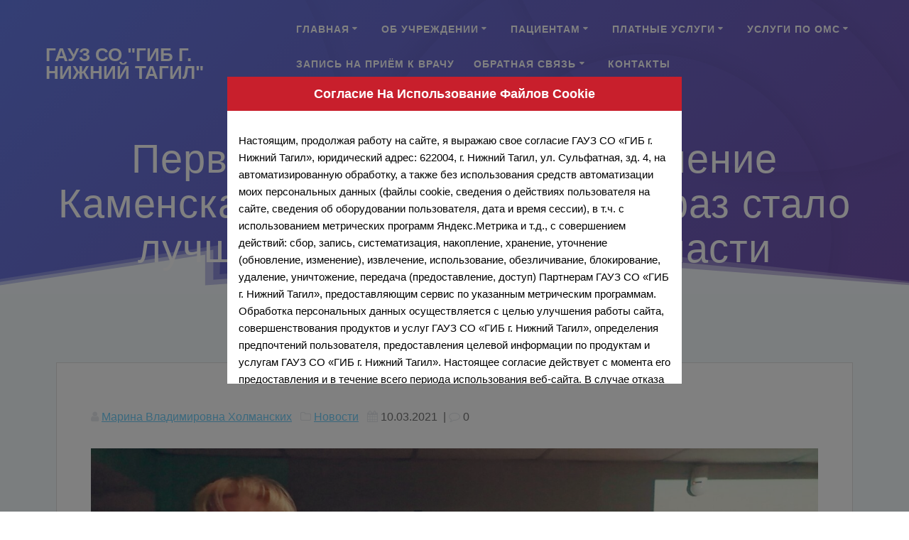

--- FILE ---
content_type: text/html; charset=UTF-8
request_url: https://xn----9sbfu1a4a.xn--p1ai/%D0%BF%D0%B5%D1%80%D0%B2%D0%B8%D1%87%D0%BD%D0%BE%D0%B5-%D1%81%D0%BE%D1%81%D1%83%D0%B4%D0%B8%D1%81%D1%82%D0%BE%D0%B5-%D0%BE%D1%82%D0%B4%D0%B5%D0%BB%D0%B5%D0%BD%D0%B8%D0%B5-%D0%BA%D0%B0%D0%BC%D0%B5/
body_size: 21097
content:
<!DOCTYPE html>
<html lang="ru-RU">
<head>
    <meta charset="UTF-8">
    <meta name="viewport" content="width=device-width, initial-scale=1">
    <link rel="profile" href="http://gmpg.org/xfn/11">

	    <script>
        (function (exports, d) {
            var _isReady = false,
                _event,
                _fns = [];

            function onReady(event) {
                d.removeEventListener("DOMContentLoaded", onReady);
                _isReady = true;
                _event = event;
                _fns.forEach(function (_fn) {
                    var fn = _fn[0],
                        context = _fn[1];
                    fn.call(context || exports, window.jQuery);
                });
            }

            function onReadyIe(event) {
                if (d.readyState === "complete") {
                    d.detachEvent("onreadystatechange", onReadyIe);
                    _isReady = true;
                    _event = event;
                    _fns.forEach(function (_fn) {
                        var fn = _fn[0],
                            context = _fn[1];
                        fn.call(context || exports, event);
                    });
                }
            }

            d.addEventListener && d.addEventListener("DOMContentLoaded", onReady) ||
            d.attachEvent && d.attachEvent("onreadystatechange", onReadyIe);

            function domReady(fn, context) {
                if (_isReady) {
                    fn.call(context, _event);
                }

                _fns.push([fn, context]);
            }

            exports.mesmerizeDomReady = domReady;
        })(window, document);
    </script>
	<meta name='robots' content='index, follow, max-image-preview:large, max-snippet:-1, max-video-preview:-1' />

	<!-- This site is optimized with the Yoast SEO plugin v26.7 - https://yoast.com/wordpress/plugins/seo/ -->
	<title>Первичное сосудистое отделение Каменска-Уральского в шестой раз стало лучшим в Свердловской области - ГАУЗ СО &quot;ГИБ г. Нижний Тагил&quot;</title>
	<link rel="canonical" href="https://xn----9sbfu1a4a.xn--p1ai/первичное-сосудистое-отделение-каме/" />
	<meta property="og:locale" content="ru_RU" />
	<meta property="og:type" content="article" />
	<meta property="og:title" content="Первичное сосудистое отделение Каменска-Уральского в шестой раз стало лучшим в Свердловской области - ГАУЗ СО &quot;ГИБ г. Нижний Тагил&quot;" />
	<meta property="og:description" content="Звание лучшего первичного сосудистого отделения (ПСО) Свердловской области присваивалось Городской больнице Каменска-Уральского в 2013, 2014, 2016, 2018, 2019 и 2020 годах. Переходящий кубок лечебному учреждению накануне вручил главный внештатный невролог региона Андрей Алашеев. Конкурс на лучшее ПСО проходит на среднем Урале с 2013 года. Основными критериями рейтинга являются уровень летальности от острого нарушения мозгового кровообращения&hellip; Читать дальше" />
	<meta property="og:url" content="https://xn----9sbfu1a4a.xn--p1ai/первичное-сосудистое-отделение-каме/" />
	<meta property="og:site_name" content="ГАУЗ СО &quot;ГИБ г. Нижний Тагил&quot;" />
	<meta property="article:published_time" content="2021-03-10T09:24:20+00:00" />
	<meta property="og:image" content="https://xn----9sbfu1a4a.xn--p1ai/wp-content/uploads/2021/03/Первичное-сосудистое-отделение-Каменска-Уральского-в-шестой-раз-стало-лучшим-в-Свердловской-области.jpg" />
	<meta property="og:image:width" content="1600" />
	<meta property="og:image:height" content="1200" />
	<meta property="og:image:type" content="image/jpeg" />
	<meta name="author" content="Марина Владимировна Холманских" />
	<meta name="twitter:card" content="summary_large_image" />
	<meta name="twitter:label1" content="Написано автором" />
	<meta name="twitter:data1" content="Марина Владимировна Холманских" />
	<script type="application/ld+json" class="yoast-schema-graph">{"@context":"https://schema.org","@graph":[{"@type":"Article","@id":"https://xn----9sbfu1a4a.xn--p1ai/%d0%bf%d0%b5%d1%80%d0%b2%d0%b8%d1%87%d0%bd%d0%be%d0%b5-%d1%81%d0%be%d1%81%d1%83%d0%b4%d0%b8%d1%81%d1%82%d0%be%d0%b5-%d0%be%d1%82%d0%b4%d0%b5%d0%bb%d0%b5%d0%bd%d0%b8%d0%b5-%d0%ba%d0%b0%d0%bc%d0%b5/#article","isPartOf":{"@id":"https://xn----9sbfu1a4a.xn--p1ai/%d0%bf%d0%b5%d1%80%d0%b2%d0%b8%d1%87%d0%bd%d0%be%d0%b5-%d1%81%d0%be%d1%81%d1%83%d0%b4%d0%b8%d1%81%d1%82%d0%be%d0%b5-%d0%be%d1%82%d0%b4%d0%b5%d0%bb%d0%b5%d0%bd%d0%b8%d0%b5-%d0%ba%d0%b0%d0%bc%d0%b5/"},"author":{"name":"Марина Владимировна Холманских","@id":"https://xn----9sbfu1a4a.xn--p1ai/#/schema/person/e00fea0ecb82b60657ec4e66f1a6e6af"},"headline":"Первичное сосудистое отделение Каменска-Уральского в шестой раз стало лучшим в Свердловской области","datePublished":"2021-03-10T09:24:20+00:00","mainEntityOfPage":{"@id":"https://xn----9sbfu1a4a.xn--p1ai/%d0%bf%d0%b5%d1%80%d0%b2%d0%b8%d1%87%d0%bd%d0%be%d0%b5-%d1%81%d0%be%d1%81%d1%83%d0%b4%d0%b8%d1%81%d1%82%d0%be%d0%b5-%d0%be%d1%82%d0%b4%d0%b5%d0%bb%d0%b5%d0%bd%d0%b8%d0%b5-%d0%ba%d0%b0%d0%bc%d0%b5/"},"wordCount":242,"image":{"@id":"https://xn----9sbfu1a4a.xn--p1ai/%d0%bf%d0%b5%d1%80%d0%b2%d0%b8%d1%87%d0%bd%d0%be%d0%b5-%d1%81%d0%be%d1%81%d1%83%d0%b4%d0%b8%d1%81%d1%82%d0%be%d0%b5-%d0%be%d1%82%d0%b4%d0%b5%d0%bb%d0%b5%d0%bd%d0%b8%d0%b5-%d0%ba%d0%b0%d0%bc%d0%b5/#primaryimage"},"thumbnailUrl":"https://xn----9sbfu1a4a.xn--p1ai/wp-content/uploads/2021/03/Первичное-сосудистое-отделение-Каменска-Уральского-в-шестой-раз-стало-лучшим-в-Свердловской-области.jpg","articleSection":["Новости"],"inLanguage":"ru-RU"},{"@type":"WebPage","@id":"https://xn----9sbfu1a4a.xn--p1ai/%d0%bf%d0%b5%d1%80%d0%b2%d0%b8%d1%87%d0%bd%d0%be%d0%b5-%d1%81%d0%be%d1%81%d1%83%d0%b4%d0%b8%d1%81%d1%82%d0%be%d0%b5-%d0%be%d1%82%d0%b4%d0%b5%d0%bb%d0%b5%d0%bd%d0%b8%d0%b5-%d0%ba%d0%b0%d0%bc%d0%b5/","url":"https://xn----9sbfu1a4a.xn--p1ai/%d0%bf%d0%b5%d1%80%d0%b2%d0%b8%d1%87%d0%bd%d0%be%d0%b5-%d1%81%d0%be%d1%81%d1%83%d0%b4%d0%b8%d1%81%d1%82%d0%be%d0%b5-%d0%be%d1%82%d0%b4%d0%b5%d0%bb%d0%b5%d0%bd%d0%b8%d0%b5-%d0%ba%d0%b0%d0%bc%d0%b5/","name":"Первичное сосудистое отделение Каменска-Уральского в шестой раз стало лучшим в Свердловской области - ГАУЗ СО &quot;ГИБ г. Нижний Тагил&quot;","isPartOf":{"@id":"https://xn----9sbfu1a4a.xn--p1ai/#website"},"primaryImageOfPage":{"@id":"https://xn----9sbfu1a4a.xn--p1ai/%d0%bf%d0%b5%d1%80%d0%b2%d0%b8%d1%87%d0%bd%d0%be%d0%b5-%d1%81%d0%be%d1%81%d1%83%d0%b4%d0%b8%d1%81%d1%82%d0%be%d0%b5-%d0%be%d1%82%d0%b4%d0%b5%d0%bb%d0%b5%d0%bd%d0%b8%d0%b5-%d0%ba%d0%b0%d0%bc%d0%b5/#primaryimage"},"image":{"@id":"https://xn----9sbfu1a4a.xn--p1ai/%d0%bf%d0%b5%d1%80%d0%b2%d0%b8%d1%87%d0%bd%d0%be%d0%b5-%d1%81%d0%be%d1%81%d1%83%d0%b4%d0%b8%d1%81%d1%82%d0%be%d0%b5-%d0%be%d1%82%d0%b4%d0%b5%d0%bb%d0%b5%d0%bd%d0%b8%d0%b5-%d0%ba%d0%b0%d0%bc%d0%b5/#primaryimage"},"thumbnailUrl":"https://xn----9sbfu1a4a.xn--p1ai/wp-content/uploads/2021/03/Первичное-сосудистое-отделение-Каменска-Уральского-в-шестой-раз-стало-лучшим-в-Свердловской-области.jpg","datePublished":"2021-03-10T09:24:20+00:00","author":{"@id":"https://xn----9sbfu1a4a.xn--p1ai/#/schema/person/e00fea0ecb82b60657ec4e66f1a6e6af"},"breadcrumb":{"@id":"https://xn----9sbfu1a4a.xn--p1ai/%d0%bf%d0%b5%d1%80%d0%b2%d0%b8%d1%87%d0%bd%d0%be%d0%b5-%d1%81%d0%be%d1%81%d1%83%d0%b4%d0%b8%d1%81%d1%82%d0%be%d0%b5-%d0%be%d1%82%d0%b4%d0%b5%d0%bb%d0%b5%d0%bd%d0%b8%d0%b5-%d0%ba%d0%b0%d0%bc%d0%b5/#breadcrumb"},"inLanguage":"ru-RU","potentialAction":[{"@type":"ReadAction","target":["https://xn----9sbfu1a4a.xn--p1ai/%d0%bf%d0%b5%d1%80%d0%b2%d0%b8%d1%87%d0%bd%d0%be%d0%b5-%d1%81%d0%be%d1%81%d1%83%d0%b4%d0%b8%d1%81%d1%82%d0%be%d0%b5-%d0%be%d1%82%d0%b4%d0%b5%d0%bb%d0%b5%d0%bd%d0%b8%d0%b5-%d0%ba%d0%b0%d0%bc%d0%b5/"]}]},{"@type":"ImageObject","inLanguage":"ru-RU","@id":"https://xn----9sbfu1a4a.xn--p1ai/%d0%bf%d0%b5%d1%80%d0%b2%d0%b8%d1%87%d0%bd%d0%be%d0%b5-%d1%81%d0%be%d1%81%d1%83%d0%b4%d0%b8%d1%81%d1%82%d0%be%d0%b5-%d0%be%d1%82%d0%b4%d0%b5%d0%bb%d0%b5%d0%bd%d0%b8%d0%b5-%d0%ba%d0%b0%d0%bc%d0%b5/#primaryimage","url":"https://xn----9sbfu1a4a.xn--p1ai/wp-content/uploads/2021/03/Первичное-сосудистое-отделение-Каменска-Уральского-в-шестой-раз-стало-лучшим-в-Свердловской-области.jpg","contentUrl":"https://xn----9sbfu1a4a.xn--p1ai/wp-content/uploads/2021/03/Первичное-сосудистое-отделение-Каменска-Уральского-в-шестой-раз-стало-лучшим-в-Свердловской-области.jpg","width":1600,"height":1200},{"@type":"BreadcrumbList","@id":"https://xn----9sbfu1a4a.xn--p1ai/%d0%bf%d0%b5%d1%80%d0%b2%d0%b8%d1%87%d0%bd%d0%be%d0%b5-%d1%81%d0%be%d1%81%d1%83%d0%b4%d0%b8%d1%81%d1%82%d0%be%d0%b5-%d0%be%d1%82%d0%b4%d0%b5%d0%bb%d0%b5%d0%bd%d0%b8%d0%b5-%d0%ba%d0%b0%d0%bc%d0%b5/#breadcrumb","itemListElement":[{"@type":"ListItem","position":1,"name":"Главная страница","item":"https://xn----9sbfu1a4a.xn--p1ai/"},{"@type":"ListItem","position":2,"name":"Новости","item":"https://xn----9sbfu1a4a.xn--p1ai/blog/"},{"@type":"ListItem","position":3,"name":"Первичное сосудистое отделение Каменска-Уральского в шестой раз стало лучшим в Свердловской области"}]},{"@type":"WebSite","@id":"https://xn----9sbfu1a4a.xn--p1ai/#website","url":"https://xn----9sbfu1a4a.xn--p1ai/","name":"ГАУЗ СО &quot;ГИБ г. Нижний Тагил&quot;","description":"государственное автономное учреждение здравоохранения Свердловской области &quot;Городская инфекционная больница город Нижний Тагил&quot;","potentialAction":[{"@type":"SearchAction","target":{"@type":"EntryPoint","urlTemplate":"https://xn----9sbfu1a4a.xn--p1ai/?s={search_term_string}"},"query-input":{"@type":"PropertyValueSpecification","valueRequired":true,"valueName":"search_term_string"}}],"inLanguage":"ru-RU"},{"@type":"Person","@id":"https://xn----9sbfu1a4a.xn--p1ai/#/schema/person/e00fea0ecb82b60657ec4e66f1a6e6af","name":"Марина Владимировна Холманских","image":{"@type":"ImageObject","inLanguage":"ru-RU","@id":"https://xn----9sbfu1a4a.xn--p1ai/#/schema/person/image/","url":"https://secure.gravatar.com/avatar/e63a0aac6f192da9bf9f156fc9311922b466795a83765778b79841976d9f380c?s=96&d=monsterid&r=g","contentUrl":"https://secure.gravatar.com/avatar/e63a0aac6f192da9bf9f156fc9311922b466795a83765778b79841976d9f380c?s=96&d=monsterid&r=g","caption":"Марина Владимировна Холманских"},"description":"Главный врач ГБУЗ СО \"Городская инфекционная больница город Нижний Тагил\", главный внештатный инфекционист Свердловской области.","url":"https://xn----9sbfu1a4a.xn--p1ai/author/4ex4ever/"}]}</script>
	<!-- / Yoast SEO plugin. -->


<link rel='dns-prefetch' href='//fonts.googleapis.com' />
<link rel="alternate" type="application/rss+xml" title="ГАУЗ СО &quot;ГИБ г. Нижний Тагил&quot; &raquo; Лента" href="https://xn----9sbfu1a4a.xn--p1ai/feed/" />
<link rel="alternate" type="application/rss+xml" title="ГАУЗ СО &quot;ГИБ г. Нижний Тагил&quot; &raquo; Лента комментариев" href="https://xn----9sbfu1a4a.xn--p1ai/comments/feed/" />
<link rel="alternate" title="oEmbed (JSON)" type="application/json+oembed" href="https://xn----9sbfu1a4a.xn--p1ai/wp-json/oembed/1.0/embed?url=https%3A%2F%2Fxn----9sbfu1a4a.xn--p1ai%2F%25d0%25bf%25d0%25b5%25d1%2580%25d0%25b2%25d0%25b8%25d1%2587%25d0%25bd%25d0%25be%25d0%25b5-%25d1%2581%25d0%25be%25d1%2581%25d1%2583%25d0%25b4%25d0%25b8%25d1%2581%25d1%2582%25d0%25be%25d0%25b5-%25d0%25be%25d1%2582%25d0%25b4%25d0%25b5%25d0%25bb%25d0%25b5%25d0%25bd%25d0%25b8%25d0%25b5-%25d0%25ba%25d0%25b0%25d0%25bc%25d0%25b5%2F" />
<link rel="alternate" title="oEmbed (XML)" type="text/xml+oembed" href="https://xn----9sbfu1a4a.xn--p1ai/wp-json/oembed/1.0/embed?url=https%3A%2F%2Fxn----9sbfu1a4a.xn--p1ai%2F%25d0%25bf%25d0%25b5%25d1%2580%25d0%25b2%25d0%25b8%25d1%2587%25d0%25bd%25d0%25be%25d0%25b5-%25d1%2581%25d0%25be%25d1%2581%25d1%2583%25d0%25b4%25d0%25b8%25d1%2581%25d1%2582%25d0%25be%25d0%25b5-%25d0%25be%25d1%2582%25d0%25b4%25d0%25b5%25d0%25bb%25d0%25b5%25d0%25bd%25d0%25b8%25d0%25b5-%25d0%25ba%25d0%25b0%25d0%25bc%25d0%25b5%2F&#038;format=xml" />
<style id='wp-img-auto-sizes-contain-inline-css' type='text/css'>
img:is([sizes=auto i],[sizes^="auto," i]){contain-intrinsic-size:3000px 1500px}
/*# sourceURL=wp-img-auto-sizes-contain-inline-css */
</style>
<style id='wp-emoji-styles-inline-css' type='text/css'>

	img.wp-smiley, img.emoji {
		display: inline !important;
		border: none !important;
		box-shadow: none !important;
		height: 1em !important;
		width: 1em !important;
		margin: 0 0.07em !important;
		vertical-align: -0.1em !important;
		background: none !important;
		padding: 0 !important;
	}
/*# sourceURL=wp-emoji-styles-inline-css */
</style>
<style id='wp-block-library-inline-css' type='text/css'>
:root{--wp-block-synced-color:#7a00df;--wp-block-synced-color--rgb:122,0,223;--wp-bound-block-color:var(--wp-block-synced-color);--wp-editor-canvas-background:#ddd;--wp-admin-theme-color:#007cba;--wp-admin-theme-color--rgb:0,124,186;--wp-admin-theme-color-darker-10:#006ba1;--wp-admin-theme-color-darker-10--rgb:0,107,160.5;--wp-admin-theme-color-darker-20:#005a87;--wp-admin-theme-color-darker-20--rgb:0,90,135;--wp-admin-border-width-focus:2px}@media (min-resolution:192dpi){:root{--wp-admin-border-width-focus:1.5px}}.wp-element-button{cursor:pointer}:root .has-very-light-gray-background-color{background-color:#eee}:root .has-very-dark-gray-background-color{background-color:#313131}:root .has-very-light-gray-color{color:#eee}:root .has-very-dark-gray-color{color:#313131}:root .has-vivid-green-cyan-to-vivid-cyan-blue-gradient-background{background:linear-gradient(135deg,#00d084,#0693e3)}:root .has-purple-crush-gradient-background{background:linear-gradient(135deg,#34e2e4,#4721fb 50%,#ab1dfe)}:root .has-hazy-dawn-gradient-background{background:linear-gradient(135deg,#faaca8,#dad0ec)}:root .has-subdued-olive-gradient-background{background:linear-gradient(135deg,#fafae1,#67a671)}:root .has-atomic-cream-gradient-background{background:linear-gradient(135deg,#fdd79a,#004a59)}:root .has-nightshade-gradient-background{background:linear-gradient(135deg,#330968,#31cdcf)}:root .has-midnight-gradient-background{background:linear-gradient(135deg,#020381,#2874fc)}:root{--wp--preset--font-size--normal:16px;--wp--preset--font-size--huge:42px}.has-regular-font-size{font-size:1em}.has-larger-font-size{font-size:2.625em}.has-normal-font-size{font-size:var(--wp--preset--font-size--normal)}.has-huge-font-size{font-size:var(--wp--preset--font-size--huge)}.has-text-align-center{text-align:center}.has-text-align-left{text-align:left}.has-text-align-right{text-align:right}.has-fit-text{white-space:nowrap!important}#end-resizable-editor-section{display:none}.aligncenter{clear:both}.items-justified-left{justify-content:flex-start}.items-justified-center{justify-content:center}.items-justified-right{justify-content:flex-end}.items-justified-space-between{justify-content:space-between}.screen-reader-text{border:0;clip-path:inset(50%);height:1px;margin:-1px;overflow:hidden;padding:0;position:absolute;width:1px;word-wrap:normal!important}.screen-reader-text:focus{background-color:#ddd;clip-path:none;color:#444;display:block;font-size:1em;height:auto;left:5px;line-height:normal;padding:15px 23px 14px;text-decoration:none;top:5px;width:auto;z-index:100000}html :where(.has-border-color){border-style:solid}html :where([style*=border-top-color]){border-top-style:solid}html :where([style*=border-right-color]){border-right-style:solid}html :where([style*=border-bottom-color]){border-bottom-style:solid}html :where([style*=border-left-color]){border-left-style:solid}html :where([style*=border-width]){border-style:solid}html :where([style*=border-top-width]){border-top-style:solid}html :where([style*=border-right-width]){border-right-style:solid}html :where([style*=border-bottom-width]){border-bottom-style:solid}html :where([style*=border-left-width]){border-left-style:solid}html :where(img[class*=wp-image-]){height:auto;max-width:100%}:where(figure){margin:0 0 1em}html :where(.is-position-sticky){--wp-admin--admin-bar--position-offset:var(--wp-admin--admin-bar--height,0px)}@media screen and (max-width:600px){html :where(.is-position-sticky){--wp-admin--admin-bar--position-offset:0px}}

/*# sourceURL=wp-block-library-inline-css */
</style><style id='global-styles-inline-css' type='text/css'>
:root{--wp--preset--aspect-ratio--square: 1;--wp--preset--aspect-ratio--4-3: 4/3;--wp--preset--aspect-ratio--3-4: 3/4;--wp--preset--aspect-ratio--3-2: 3/2;--wp--preset--aspect-ratio--2-3: 2/3;--wp--preset--aspect-ratio--16-9: 16/9;--wp--preset--aspect-ratio--9-16: 9/16;--wp--preset--color--black: #000000;--wp--preset--color--cyan-bluish-gray: #abb8c3;--wp--preset--color--white: #ffffff;--wp--preset--color--pale-pink: #f78da7;--wp--preset--color--vivid-red: #cf2e2e;--wp--preset--color--luminous-vivid-orange: #ff6900;--wp--preset--color--luminous-vivid-amber: #fcb900;--wp--preset--color--light-green-cyan: #7bdcb5;--wp--preset--color--vivid-green-cyan: #00d084;--wp--preset--color--pale-cyan-blue: #8ed1fc;--wp--preset--color--vivid-cyan-blue: #0693e3;--wp--preset--color--vivid-purple: #9b51e0;--wp--preset--gradient--vivid-cyan-blue-to-vivid-purple: linear-gradient(135deg,rgb(6,147,227) 0%,rgb(155,81,224) 100%);--wp--preset--gradient--light-green-cyan-to-vivid-green-cyan: linear-gradient(135deg,rgb(122,220,180) 0%,rgb(0,208,130) 100%);--wp--preset--gradient--luminous-vivid-amber-to-luminous-vivid-orange: linear-gradient(135deg,rgb(252,185,0) 0%,rgb(255,105,0) 100%);--wp--preset--gradient--luminous-vivid-orange-to-vivid-red: linear-gradient(135deg,rgb(255,105,0) 0%,rgb(207,46,46) 100%);--wp--preset--gradient--very-light-gray-to-cyan-bluish-gray: linear-gradient(135deg,rgb(238,238,238) 0%,rgb(169,184,195) 100%);--wp--preset--gradient--cool-to-warm-spectrum: linear-gradient(135deg,rgb(74,234,220) 0%,rgb(151,120,209) 20%,rgb(207,42,186) 40%,rgb(238,44,130) 60%,rgb(251,105,98) 80%,rgb(254,248,76) 100%);--wp--preset--gradient--blush-light-purple: linear-gradient(135deg,rgb(255,206,236) 0%,rgb(152,150,240) 100%);--wp--preset--gradient--blush-bordeaux: linear-gradient(135deg,rgb(254,205,165) 0%,rgb(254,45,45) 50%,rgb(107,0,62) 100%);--wp--preset--gradient--luminous-dusk: linear-gradient(135deg,rgb(255,203,112) 0%,rgb(199,81,192) 50%,rgb(65,88,208) 100%);--wp--preset--gradient--pale-ocean: linear-gradient(135deg,rgb(255,245,203) 0%,rgb(182,227,212) 50%,rgb(51,167,181) 100%);--wp--preset--gradient--electric-grass: linear-gradient(135deg,rgb(202,248,128) 0%,rgb(113,206,126) 100%);--wp--preset--gradient--midnight: linear-gradient(135deg,rgb(2,3,129) 0%,rgb(40,116,252) 100%);--wp--preset--font-size--small: 13px;--wp--preset--font-size--medium: 20px;--wp--preset--font-size--large: 36px;--wp--preset--font-size--x-large: 42px;--wp--preset--spacing--20: 0.44rem;--wp--preset--spacing--30: 0.67rem;--wp--preset--spacing--40: 1rem;--wp--preset--spacing--50: 1.5rem;--wp--preset--spacing--60: 2.25rem;--wp--preset--spacing--70: 3.38rem;--wp--preset--spacing--80: 5.06rem;--wp--preset--shadow--natural: 6px 6px 9px rgba(0, 0, 0, 0.2);--wp--preset--shadow--deep: 12px 12px 50px rgba(0, 0, 0, 0.4);--wp--preset--shadow--sharp: 6px 6px 0px rgba(0, 0, 0, 0.2);--wp--preset--shadow--outlined: 6px 6px 0px -3px rgb(255, 255, 255), 6px 6px rgb(0, 0, 0);--wp--preset--shadow--crisp: 6px 6px 0px rgb(0, 0, 0);}:where(.is-layout-flex){gap: 0.5em;}:where(.is-layout-grid){gap: 0.5em;}body .is-layout-flex{display: flex;}.is-layout-flex{flex-wrap: wrap;align-items: center;}.is-layout-flex > :is(*, div){margin: 0;}body .is-layout-grid{display: grid;}.is-layout-grid > :is(*, div){margin: 0;}:where(.wp-block-columns.is-layout-flex){gap: 2em;}:where(.wp-block-columns.is-layout-grid){gap: 2em;}:where(.wp-block-post-template.is-layout-flex){gap: 1.25em;}:where(.wp-block-post-template.is-layout-grid){gap: 1.25em;}.has-black-color{color: var(--wp--preset--color--black) !important;}.has-cyan-bluish-gray-color{color: var(--wp--preset--color--cyan-bluish-gray) !important;}.has-white-color{color: var(--wp--preset--color--white) !important;}.has-pale-pink-color{color: var(--wp--preset--color--pale-pink) !important;}.has-vivid-red-color{color: var(--wp--preset--color--vivid-red) !important;}.has-luminous-vivid-orange-color{color: var(--wp--preset--color--luminous-vivid-orange) !important;}.has-luminous-vivid-amber-color{color: var(--wp--preset--color--luminous-vivid-amber) !important;}.has-light-green-cyan-color{color: var(--wp--preset--color--light-green-cyan) !important;}.has-vivid-green-cyan-color{color: var(--wp--preset--color--vivid-green-cyan) !important;}.has-pale-cyan-blue-color{color: var(--wp--preset--color--pale-cyan-blue) !important;}.has-vivid-cyan-blue-color{color: var(--wp--preset--color--vivid-cyan-blue) !important;}.has-vivid-purple-color{color: var(--wp--preset--color--vivid-purple) !important;}.has-black-background-color{background-color: var(--wp--preset--color--black) !important;}.has-cyan-bluish-gray-background-color{background-color: var(--wp--preset--color--cyan-bluish-gray) !important;}.has-white-background-color{background-color: var(--wp--preset--color--white) !important;}.has-pale-pink-background-color{background-color: var(--wp--preset--color--pale-pink) !important;}.has-vivid-red-background-color{background-color: var(--wp--preset--color--vivid-red) !important;}.has-luminous-vivid-orange-background-color{background-color: var(--wp--preset--color--luminous-vivid-orange) !important;}.has-luminous-vivid-amber-background-color{background-color: var(--wp--preset--color--luminous-vivid-amber) !important;}.has-light-green-cyan-background-color{background-color: var(--wp--preset--color--light-green-cyan) !important;}.has-vivid-green-cyan-background-color{background-color: var(--wp--preset--color--vivid-green-cyan) !important;}.has-pale-cyan-blue-background-color{background-color: var(--wp--preset--color--pale-cyan-blue) !important;}.has-vivid-cyan-blue-background-color{background-color: var(--wp--preset--color--vivid-cyan-blue) !important;}.has-vivid-purple-background-color{background-color: var(--wp--preset--color--vivid-purple) !important;}.has-black-border-color{border-color: var(--wp--preset--color--black) !important;}.has-cyan-bluish-gray-border-color{border-color: var(--wp--preset--color--cyan-bluish-gray) !important;}.has-white-border-color{border-color: var(--wp--preset--color--white) !important;}.has-pale-pink-border-color{border-color: var(--wp--preset--color--pale-pink) !important;}.has-vivid-red-border-color{border-color: var(--wp--preset--color--vivid-red) !important;}.has-luminous-vivid-orange-border-color{border-color: var(--wp--preset--color--luminous-vivid-orange) !important;}.has-luminous-vivid-amber-border-color{border-color: var(--wp--preset--color--luminous-vivid-amber) !important;}.has-light-green-cyan-border-color{border-color: var(--wp--preset--color--light-green-cyan) !important;}.has-vivid-green-cyan-border-color{border-color: var(--wp--preset--color--vivid-green-cyan) !important;}.has-pale-cyan-blue-border-color{border-color: var(--wp--preset--color--pale-cyan-blue) !important;}.has-vivid-cyan-blue-border-color{border-color: var(--wp--preset--color--vivid-cyan-blue) !important;}.has-vivid-purple-border-color{border-color: var(--wp--preset--color--vivid-purple) !important;}.has-vivid-cyan-blue-to-vivid-purple-gradient-background{background: var(--wp--preset--gradient--vivid-cyan-blue-to-vivid-purple) !important;}.has-light-green-cyan-to-vivid-green-cyan-gradient-background{background: var(--wp--preset--gradient--light-green-cyan-to-vivid-green-cyan) !important;}.has-luminous-vivid-amber-to-luminous-vivid-orange-gradient-background{background: var(--wp--preset--gradient--luminous-vivid-amber-to-luminous-vivid-orange) !important;}.has-luminous-vivid-orange-to-vivid-red-gradient-background{background: var(--wp--preset--gradient--luminous-vivid-orange-to-vivid-red) !important;}.has-very-light-gray-to-cyan-bluish-gray-gradient-background{background: var(--wp--preset--gradient--very-light-gray-to-cyan-bluish-gray) !important;}.has-cool-to-warm-spectrum-gradient-background{background: var(--wp--preset--gradient--cool-to-warm-spectrum) !important;}.has-blush-light-purple-gradient-background{background: var(--wp--preset--gradient--blush-light-purple) !important;}.has-blush-bordeaux-gradient-background{background: var(--wp--preset--gradient--blush-bordeaux) !important;}.has-luminous-dusk-gradient-background{background: var(--wp--preset--gradient--luminous-dusk) !important;}.has-pale-ocean-gradient-background{background: var(--wp--preset--gradient--pale-ocean) !important;}.has-electric-grass-gradient-background{background: var(--wp--preset--gradient--electric-grass) !important;}.has-midnight-gradient-background{background: var(--wp--preset--gradient--midnight) !important;}.has-small-font-size{font-size: var(--wp--preset--font-size--small) !important;}.has-medium-font-size{font-size: var(--wp--preset--font-size--medium) !important;}.has-large-font-size{font-size: var(--wp--preset--font-size--large) !important;}.has-x-large-font-size{font-size: var(--wp--preset--font-size--x-large) !important;}
/*# sourceURL=global-styles-inline-css */
</style>

<style id='classic-theme-styles-inline-css' type='text/css'>
/*! This file is auto-generated */
.wp-block-button__link{color:#fff;background-color:#32373c;border-radius:9999px;box-shadow:none;text-decoration:none;padding:calc(.667em + 2px) calc(1.333em + 2px);font-size:1.125em}.wp-block-file__button{background:#32373c;color:#fff;text-decoration:none}
/*# sourceURL=/wp-includes/css/classic-themes.min.css */
</style>
<link rel='stylesheet' id='cf-christmasification-css' href='https://xn----9sbfu1a4a.xn--p1ai/wp-content/plugins/christmasify/public/css/cf-christmasification-public.min.css?ver=1.0.7' type='text/css' media='all' />
<link rel='stylesheet' id='dwqa-style-css' href='https://xn----9sbfu1a4a.xn--p1ai/wp-content/plugins/dw-question-answer/templates/assets/css/style.css?ver=180720161357' type='text/css' media='all' />
<link rel='stylesheet' id='dwqa-rtl-css' href='https://xn----9sbfu1a4a.xn--p1ai/wp-content/plugins/dw-question-answer/templates/assets/css/rtl.css?ver=180720161357' type='text/css' media='all' />
<link rel='stylesheet' id='fancybox-for-wp-css' href='https://xn----9sbfu1a4a.xn--p1ai/wp-content/plugins/fancybox-for-wordpress/assets/css/fancybox.css?ver=1.3.4' type='text/css' media='all' />
<link rel='stylesheet' id='wp-terms-popup-css' href='https://xn----9sbfu1a4a.xn--p1ai/wp-content/plugins/wp-terms-popup/public/css/wp-terms-popup-public.css?ver=2.10.0' type='text/css' media='all' />
<link rel='stylesheet' id='mesmerize-style-css' href='https://xn----9sbfu1a4a.xn--p1ai/wp-content/themes/mesmerize/style.min.css?ver=1.6.158' type='text/css' media='all' />
<style id='mesmerize-style-inline-css' type='text/css'>
img.logo.dark, img.custom-logo{width:auto;max-height:50px !important;}
/** cached kirki style */@media screen and (min-width: 768px){.header-homepage{background-position:center top;}}.mesmerize-front-page .header-separator .svg-white-bg{fill:rgb(233,255,255)!important;}.mesmerize-front-page .header-separator svg{height:31px!important;}.header.color-overlay:after{filter:invert(0%) ;}body .header .svg-white-bg{fill:#F5FAFD!important;}.header-separator svg{height:77px!important;}.header-homepage .header-description-row{padding-top:0%;padding-bottom:0%;}.inner-header-description{padding-top:0%;padding-bottom:0%;}@media screen and (max-width:767px){.header-homepage .header-description-row{padding-top:0;padding-bottom:0;}}@media only screen and (min-width: 768px){.header-content .align-holder{width:24%!important;}.inner-header-description{text-align:center!important;}}
/*# sourceURL=mesmerize-style-inline-css */
</style>
<link rel='stylesheet' id='mesmerize-style-bundle-css' href='https://xn----9sbfu1a4a.xn--p1ai/wp-content/themes/mesmerize/assets/css/theme.bundle.min.css?ver=1.6.158' type='text/css' media='all' />
<link rel='stylesheet' id='mesmerize-fonts-css' href="" data-href='https://fonts.googleapis.com/css?family=Open+Sans%3A300%2C400%2C600%2C700%7CMuli%3A300%2C300italic%2C400%2C400italic%2C600%2C600italic%2C700%2C700italic%2C900%2C900italic%7CPlayfair+Display%3A400%2C400italic%2C700%2C700italic&#038;subset=latin%2Clatin-ext&#038;display=swap' type='text/css' media='all' />
<link rel='stylesheet' id='bvi-styles-css' href='https://xn----9sbfu1a4a.xn--p1ai/wp-content/plugins/button-visually-impaired/assets/css/bvi.min.css?ver=2.3.0' type='text/css' media='all' />
<style id='bvi-styles-inline-css' type='text/css'>

			.bvi-widget,
			.bvi-shortcode a,
			.bvi-widget a, 
			.bvi-shortcode {
				color: #ffffff;
				background-color: #e53935;
			}
			.bvi-widget .bvi-svg-eye,
			.bvi-shortcode .bvi-svg-eye {
			    display: inline-block;
                overflow: visible;
                width: 1.125em;
                height: 1em;
                font-size: 2em;
                vertical-align: middle;
			}
			.bvi-widget,
			.bvi-shortcode {
			    -webkit-transition: background-color .2s ease-out;
			    transition: background-color .2s ease-out;
			    cursor: pointer;
			    border-radius: 2px;
			    display: inline-block;
			    padding: 5px 10px;
			    vertical-align: middle;
			    text-decoration: none;
			}
/*# sourceURL=bvi-styles-inline-css */
</style>
<link rel='stylesheet' id='wp-block-paragraph-css' href='https://xn----9sbfu1a4a.xn--p1ai/wp-includes/blocks/paragraph/style.min.css?ver=6.9' type='text/css' media='all' />
<link rel='stylesheet' id='wp-block-quote-css' href='https://xn----9sbfu1a4a.xn--p1ai/wp-includes/blocks/quote/style.min.css?ver=6.9' type='text/css' media='all' />
<script type="text/javascript" src="https://xn----9sbfu1a4a.xn--p1ai/wp-content/plugins/wp-yandex-metrika/assets/YmEc.min.js?ver=1.2.2" id="wp-yandex-metrika_YmEc-js"></script>
<script type="text/javascript" id="wp-yandex-metrika_YmEc-js-after">
/* <![CDATA[ */
window.tmpwpym={datalayername:'dataLayer',counters:JSON.parse('[{"number":"87942337","webvisor":"1"}]'),targets:JSON.parse('[]')};
//# sourceURL=wp-yandex-metrika_YmEc-js-after
/* ]]> */
</script>
<script type="text/javascript" src="https://xn----9sbfu1a4a.xn--p1ai/wp-includes/js/jquery/jquery.min.js?ver=3.7.1" id="jquery-core-js"></script>
<script type="text/javascript" src="https://xn----9sbfu1a4a.xn--p1ai/wp-includes/js/jquery/jquery-migrate.min.js?ver=3.4.1" id="jquery-migrate-js"></script>
<script type="text/javascript" id="jquery-js-after">
/* <![CDATA[ */
    
        (function () {
            function setHeaderTopSpacing() {

                setTimeout(function() {
                  var headerTop = document.querySelector('.header-top');
                  var headers = document.querySelectorAll('.header-wrapper .header,.header-wrapper .header-homepage');

                  for (var i = 0; i < headers.length; i++) {
                      var item = headers[i];
                      item.style.paddingTop = headerTop.getBoundingClientRect().height + "px";
                  }

                    var languageSwitcher = document.querySelector('.mesmerize-language-switcher');

                    if(languageSwitcher){
                        languageSwitcher.style.top = "calc( " +  headerTop.getBoundingClientRect().height + "px + 1rem)" ;
                    }
                    
                }, 100);

             
            }

            window.addEventListener('resize', setHeaderTopSpacing);
            window.mesmerizeSetHeaderTopSpacing = setHeaderTopSpacing
            mesmerizeDomReady(setHeaderTopSpacing);
        })();
    
    
//# sourceURL=jquery-js-after
/* ]]> */
</script>
<script type="text/javascript" src="https://xn----9sbfu1a4a.xn--p1ai/wp-content/plugins/wp-yandex-metrika/assets/frontend.min.js?ver=1.2.2" id="wp-yandex-metrika_frontend-js"></script>
<script type="text/javascript" src="https://xn----9sbfu1a4a.xn--p1ai/wp-content/plugins/fancybox-for-wordpress/assets/js/purify.min.js?ver=1.3.4" id="purify-js"></script>
<script type="text/javascript" src="https://xn----9sbfu1a4a.xn--p1ai/wp-content/plugins/fancybox-for-wordpress/assets/js/jquery.fancybox.js?ver=1.3.4" id="fancybox-for-wp-js"></script>
<script type="text/javascript" id="wp-terms-popup-ajax-js-extra">
/* <![CDATA[ */
var wptp_ajax_object = {"ajaxurl":"https://xn----9sbfu1a4a.xn--p1ai/wp-admin/admin-ajax.php","ajax_nonce":"3333bce15b"};
//# sourceURL=wp-terms-popup-ajax-js-extra
/* ]]> */
</script>
<script type="text/javascript" src="https://xn----9sbfu1a4a.xn--p1ai/wp-content/plugins/wp-terms-popup/public/js/wp-terms-popup-ajaxhandler.js?ver=2.10.0" id="wp-terms-popup-ajax-js"></script>
<link rel="https://api.w.org/" href="https://xn----9sbfu1a4a.xn--p1ai/wp-json/" /><link rel="alternate" title="JSON" type="application/json" href="https://xn----9sbfu1a4a.xn--p1ai/wp-json/wp/v2/posts/11608" /><link rel="EditURI" type="application/rsd+xml" title="RSD" href="https://xn----9sbfu1a4a.xn--p1ai/xmlrpc.php?rsd" />
<meta name="generator" content="WordPress 6.9" />
<link rel='shortlink' href='https://xn----9sbfu1a4a.xn--p1ai/?p=11608' />

<!-- Fancybox for WordPress v3.3.7 -->
<style type="text/css">
	.fancybox-slide--image .fancybox-content{background-color: #FFFFFF}div.fancybox-caption{display:none !important;}
	
	img.fancybox-image{border-width:10px;border-color:#FFFFFF;border-style:solid;}
	div.fancybox-bg{background-color:rgba(102,102,102,0.3);opacity:1 !important;}div.fancybox-content{border-color:#FFFFFF}
	div#fancybox-title{background-color:#FFFFFF}
	div.fancybox-content{background-color:#FFFFFF}
	div#fancybox-title-inside{color:#333333}
	
	
	
	div.fancybox-caption p.caption-title{display:inline-block}
	div.fancybox-caption p.caption-title{font-size:14px}
	div.fancybox-caption p.caption-title{color:#333333}
	div.fancybox-caption {color:#333333}div.fancybox-caption p.caption-title {background:#fff; width:auto;padding:10px 30px;}div.fancybox-content p.caption-title{color:#333333;margin: 0;padding: 5px 0;}
</style><script type="text/javascript">
	jQuery(function () {

		var mobileOnly = false;
		
		if (mobileOnly) {
			return;
		}

		jQuery.fn.getTitle = function () { // Copy the title of every IMG tag and add it to its parent A so that fancybox can show titles
			var arr = jQuery("a[data-fancybox]");jQuery.each(arr, function() {var title = jQuery(this).children("img").attr("title");if(title){jQuery(this).attr("title",title)}});		}

		// Supported file extensions

				var thumbnails = jQuery("a:has(img)").not(".nolightbox").not('.envira-gallery-link').not('.ngg-simplelightbox').filter(function () {
			return /\.(jpe?g|png|gif|mp4|webp|bmp|pdf)(\?[^/]*)*$/i.test(jQuery(this).attr('href'))
		});
		

		// Add data-type iframe for links that are not images or videos.
		var iframeLinks = jQuery('.fancyboxforwp').filter(function () {
			return !/\.(jpe?g|png|gif|mp4|webp|bmp|pdf)(\?[^/]*)*$/i.test(jQuery(this).attr('href'))
		}).filter(function () {
			return !/vimeo|youtube/i.test(jQuery(this).attr('href'))
		});
		iframeLinks.attr({"data-type": "iframe"}).getTitle();

				// Gallery All
		thumbnails.addClass("fancyboxforwp").attr("data-fancybox", "gallery").getTitle();
		iframeLinks.attr({"data-fancybox": "gallery"}).getTitle();

		// Gallery type NONE
		
		// Call fancybox and apply it on any link with a rel atribute that starts with "fancybox", with the options set on the admin panel
		jQuery("a.fancyboxforwp").fancyboxforwp({
			loop: false,
			smallBtn: false,
			zoomOpacity: "auto",
			animationEffect: "fade",
			animationDuration: 500,
			transitionEffect: "fade",
			transitionDuration: "300",
			overlayShow: true,
			overlayOpacity: "0.3",
			titleShow: true,
			titlePosition: "inside",
			keyboard: true,
			showCloseButton: false,
			arrows: true,
			clickContent:"close",
			clickSlide: "close",
			mobile: {
				clickContent: function (current, event) {
					return current.type === "image" ? "close" : false;
				},
				clickSlide: function (current, event) {
					return current.type === "image" ? "close" : "close";
				},
			},
			wheel: false,
			toolbar: true,
			preventCaptionOverlap: true,
			onInit: function() { },			onDeactivate
	: function() { },		beforeClose: function() { },			afterShow: function(instance) { jQuery( ".fancybox-image" ).on("click", function( ){ ( instance.isScaledDown() ) ? instance.scaleToActual() : instance.scaleToFit() }) },				afterClose: function() { },					caption : function( instance, item ) {var title = "";if("undefined" != typeof jQuery(this).context ){var title = jQuery(this).context.title;} else { var title = ("undefined" != typeof jQuery(this).attr("title")) ? jQuery(this).attr("title") : false;}var caption = jQuery(this).data('caption') || '';if ( item.type === 'image' && title.length ) {caption = (caption.length ? caption + '<br />' : '') + '<p class="caption-title">'+jQuery("<div>").text(title).html()+'</p>' ;}if (typeof DOMPurify === "function" && caption.length) { return DOMPurify.sanitize(caption, {USE_PROFILES: {html: true}}); } else { return jQuery("<div>").text(caption).html(); }},
		afterLoad : function( instance, current ) {var captionContent = current.opts.caption || '';var sanitizedCaptionString = '';if (typeof DOMPurify === 'function' && captionContent.length) {sanitizedCaptionString = DOMPurify.sanitize(captionContent, {USE_PROFILES: {html: true}});} else if (captionContent.length) { sanitizedCaptionString = jQuery("<div>").text(captionContent).html();}if (sanitizedCaptionString.length) { current.$content.append(jQuery('<div class=\"fancybox-custom-caption inside-caption\" style=\" position: absolute;left:0;right:0;color:#000;margin:0 auto;bottom:0;text-align:center;background-color:#FFFFFF \"></div>').html(sanitizedCaptionString)); }},
			})
		;

			})
</script>
<!-- END Fancybox for WordPress -->
<meta name="verification" content="f612c7d25f5690ad41496fcfdbf8d1" />        <style data-name="header-gradient-overlay">
            .header .background-overlay {
                background: linear-gradient(135deg , rgba(102,126,234, 0.8) 0%, rgba(118,75,162,0.8) 100%);
            }
        </style>
        <script type="text/javascript" data-name="async-styles">
        (function () {
            var links = document.querySelectorAll('link[data-href]');
            for (var i = 0; i < links.length; i++) {
                var item = links[i];
                item.href = item.getAttribute('data-href')
            }
        })();
    </script>
	        <!-- Yandex.Metrica counter -->
        <script type="text/javascript">
            (function (m, e, t, r, i, k, a) {
                m[i] = m[i] || function () {
                    (m[i].a = m[i].a || []).push(arguments)
                };
                m[i].l = 1 * new Date();
                k = e.createElement(t), a = e.getElementsByTagName(t)[0], k.async = 1, k.src = r, a.parentNode.insertBefore(k, a)
            })

            (window, document, "script", "https://mc.yandex.ru/metrika/tag.js", "ym");

            ym("87942337", "init", {
                clickmap: true,
                trackLinks: true,
                accurateTrackBounce: true,
                webvisor: true,
                ecommerce: "dataLayer",
                params: {
                    __ym: {
                        "ymCmsPlugin": {
                            "cms": "wordpress",
                            "cmsVersion":"6.9",
                            "pluginVersion": "1.2.2",
                            "ymCmsRip": "1547291401"
                        }
                    }
                }
            });
        </script>
        <!-- /Yandex.Metrica counter -->
        <link rel="icon" href="https://xn----9sbfu1a4a.xn--p1ai/wp-content/uploads/2023/11/cropped-kandinsky-download-1700544112319-32x32.png" sizes="32x32" />
<link rel="icon" href="https://xn----9sbfu1a4a.xn--p1ai/wp-content/uploads/2023/11/cropped-kandinsky-download-1700544112319-192x192.png" sizes="192x192" />
<link rel="apple-touch-icon" href="https://xn----9sbfu1a4a.xn--p1ai/wp-content/uploads/2023/11/cropped-kandinsky-download-1700544112319-180x180.png" />
<meta name="msapplication-TileImage" content="https://xn----9sbfu1a4a.xn--p1ai/wp-content/uploads/2023/11/cropped-kandinsky-download-1700544112319-270x270.png" />
		<style type="text/css" id="wp-custom-css">
			.inner-header-description,
.header-description {
  padding-top: 1%;
  padding-bottom: 1%;
}
.comment-author .fn, h1, h1.title, h2, h3, h4, h5, h6, body {
		font-family: "Roboto", sans-serif;
}
body {color: #000000}		</style>
		        <style data-name="header-shapes">
            .header.color-overlay:after {background:url(https://xn----9sbfu1a4a.xn--p1ai/wp-content/themes/mesmerize/assets/images/header-shapes/circles.png) center center/ cover no-repeat}        </style>
            <style data-name="background-content-colors">
        .mesmerize-inner-page .page-content,
        .mesmerize-inner-page .content,
        .mesmerize-front-page.mesmerize-content-padding .page-content {
            background-color: #F5FAFD;
        }
    </style>
    </head>

<body class="wp-singular post-template-default single single-post postid-11608 single-format-standard wp-theme-mesmerize metaslider-plugin mesmerize-inner-page">
<style>
.screen-reader-text[href="#page-content"]:focus {
   background-color: #f1f1f1;
   border-radius: 3px;
   box-shadow: 0 0 2px 2px rgba(0, 0, 0, 0.6);
   clip: auto !important;
   clip-path: none;
   color: #21759b;

}
</style>
<a class="skip-link screen-reader-text" href="#page-content">Перейти к контенту</a>

<div  id="page-top" class="header-top">
		<div class="navigation-bar " >
    <div class="navigation-wrapper ">
    	<div class="row basis-auto">
	        <div class="logo_col col-xs col-sm-fit">
	            <a class="text-logo" data-type="group"  data-dynamic-mod="true" href="https://xn----9sbfu1a4a.xn--p1ai/">ГАУЗ СО &quot;ГИБ г. Нижний Тагил&quot;</a>	        </div>
	        <div class="main_menu_col col-xs">
	            <div id="mainmenu_container" class="row"><ul id="main_menu" class="active-line-bottom main-menu dropdown-menu"><li id="menu-item-1913" class="menu-item menu-item-type-post_type menu-item-object-page menu-item-home menu-item-has-children menu-item-1913"><a href="https://xn----9sbfu1a4a.xn--p1ai/">Главная</a>
<ul class="sub-menu">
	<li id="menu-item-10226" class="menu-item menu-item-type-post_type menu-item-object-page current_page_parent menu-item-10226"><a href="https://xn----9sbfu1a4a.xn--p1ai/blog/">Новости</a></li>
</ul>
</li>
<li id="menu-item-2034" class="menu-item menu-item-type-post_type menu-item-object-page menu-item-has-children menu-item-2034"><a href="https://xn----9sbfu1a4a.xn--p1ai/%d0%be%d0%b1-%d1%83%d1%87%d1%80%d0%b5%d0%b6%d0%b4%d0%b5%d0%bd%d0%b8%d0%b8/">Об учреждении</a>
<ul class="sub-menu">
	<li id="menu-item-1924" class="menu-item menu-item-type-post_type menu-item-object-page menu-item-1924"><a href="https://xn----9sbfu1a4a.xn--p1ai/%d0%b3%d0%bb%d0%b0%d0%b2%d0%bd%d0%b0%d1%8f/%d0%bd%d0%b0%d1%88%d0%b0-%d0%bc%d0%b8%d1%81%d1%81%d0%b8%d1%8f/">Цели и задачи</a></li>
	<li id="menu-item-2038" class="menu-item menu-item-type-post_type menu-item-object-page menu-item-2038"><a href="https://xn----9sbfu1a4a.xn--p1ai/%d1%83%d1%87%d1%80%d0%b5%d0%b4%d0%b8%d1%82%d0%b5%d0%bb%d1%8c%d0%bd%d1%8b%d0%b5-%d0%b4%d0%be%d0%ba%d1%83%d0%bc%d0%b5%d0%bd%d1%82%d1%8b/">Учредительные документы</a></li>
	<li id="menu-item-2042" class="menu-item menu-item-type-post_type menu-item-object-page menu-item-2042"><a href="https://xn----9sbfu1a4a.xn--p1ai/%d0%be%d1%80%d0%b3%d0%b0%d0%bd%d0%b8%d0%b7%d0%b0%d1%86%d0%b8%d0%be%d0%bd%d0%bd%d0%b0%d1%8f-%d1%81%d1%82%d1%80%d1%83%d0%ba%d1%82%d1%83%d1%80%d0%b0/">Организационная структура и органы управления</a></li>
	<li id="menu-item-2046" class="menu-item menu-item-type-post_type menu-item-object-page menu-item-2046"><a href="https://xn----9sbfu1a4a.xn--p1ai/%d1%81%d1%82%d1%80%d1%83%d0%ba%d1%82%d1%83%d1%80%d0%bd%d1%8b%d0%b5-%d0%bf%d0%be%d0%b4%d1%80%d0%b0%d0%b7%d0%b4%d0%b5%d0%bb%d0%b5%d0%bd%d0%b8%d1%8f/">Структурные подразделения</a></li>
	<li id="menu-item-1919" class="menu-item menu-item-type-post_type menu-item-object-page menu-item-1919"><a href="https://xn----9sbfu1a4a.xn--p1ai/%d0%b3%d0%bb%d0%b0%d0%b2%d0%bd%d0%b0%d1%8f/%d1%81%d0%be%d1%82%d1%80%d1%83%d0%b4%d0%bd%d0%b8%d0%ba%d0%b8/">Сотрудники</a></li>
	<li id="menu-item-1914" class="menu-item menu-item-type-post_type menu-item-object-page menu-item-1914"><a href="https://xn----9sbfu1a4a.xn--p1ai/%d0%b3%d0%bb%d0%b0%d0%b2%d0%bd%d0%b0%d1%8f/%d1%80%d0%b5%d0%ba%d0%b2%d0%b8%d0%b7%d0%b8%d1%82%d1%8b/">Реквизиты</a></li>
	<li id="menu-item-1916" class="menu-item menu-item-type-post_type menu-item-object-page menu-item-1916"><a href="https://xn----9sbfu1a4a.xn--p1ai/%d0%b3%d0%bb%d0%b0%d0%b2%d0%bd%d0%b0%d1%8f/%d1%82%d1%80%d0%b0%d0%bd%d1%81%d0%bf%d0%be%d1%80%d1%82%d0%bd%d0%b0%d1%8f-%d0%b4%d0%be%d1%81%d1%82%d1%83%d0%bf%d0%bd%d0%be%d1%81%d1%82%d1%8c/">Транспортная доступность</a></li>
</ul>
</li>
<li id="menu-item-1937" class="menu-item menu-item-type-post_type menu-item-object-page menu-item-has-children menu-item-1937"><a href="https://xn----9sbfu1a4a.xn--p1ai/%d0%b4%d0%bb%d1%8f-%d0%bd%d0%b0%d1%81%d0%b5%d0%bb%d0%b5%d0%bd%d0%b8%d1%8f/">Пациентам</a>
<ul class="sub-menu">
	<li id="menu-item-197842" class="menu-item menu-item-type-post_type menu-item-object-page menu-item-197842"><a href="https://xn----9sbfu1a4a.xn--p1ai/%d0%bf%d1%80%d0%be%d1%84%d0%b8%d0%bb%d0%b0%d0%ba%d1%82%d0%b8%d0%ba%d0%b0-%d0%bc%d0%be%d1%88%d0%b5%d0%bd%d0%bd%d0%b8%d1%87%d0%b5%d1%81%d1%82%d0%b2%d0%b0/">Профилактика мошенничества</a></li>
	<li id="menu-item-11756" class="menu-item menu-item-type-post_type menu-item-object-page menu-item-11756"><a href="https://xn----9sbfu1a4a.xn--p1ai/%d0%b8%d1%81-%d1%8d%d0%bb%d0%b5%d0%ba%d1%82%d1%80%d0%be%d0%bd%d0%bd%d1%8b%d0%b9-%d0%b4%d0%be%d0%ba%d1%82%d0%be%d1%80/">ИС “Электронный доктор”</a></li>
	<li id="menu-item-10862" class="menu-item menu-item-type-post_type menu-item-object-page menu-item-10862"><a href="https://xn----9sbfu1a4a.xn--p1ai/%d0%b4%d0%bb%d1%8f-%d0%bd%d0%b0%d1%81%d0%b5%d0%bb%d0%b5%d0%bd%d0%b8%d1%8f/%d0%bf%d1%80%d0%be%d1%84%d0%b8%d0%bb%d0%b0%d0%ba%d1%82%d0%b8%d0%ba%d0%b0-%d0%ba%d0%be%d1%80%d0%be%d0%bd%d0%b0%d0%b2%d0%b8%d1%80%d1%83%d1%81%d0%b0/">Профилактика коронавируса</a></li>
	<li id="menu-item-10114" class="menu-item menu-item-type-post_type menu-item-object-post menu-item-10114"><a href="https://xn----9sbfu1a4a.xn--p1ai/%d0%b4%d0%be%d1%81%d1%82%d1%83%d0%bf%d0%bd%d0%b0%d1%8f-%d1%81%d1%80%d0%b5%d0%b4%d0%b0/">Доступная среда</a></li>
	<li id="menu-item-10051" class="menu-item menu-item-type-post_type menu-item-object-page menu-item-10051"><a href="https://xn----9sbfu1a4a.xn--p1ai/%d0%b4%d0%bb%d1%8f-%d0%bd%d0%b0%d1%81%d0%b5%d0%bb%d0%b5%d0%bd%d0%b8%d1%8f/%d0%b4%d0%be%d0%ba%d1%83%d0%bc%d0%b5%d0%bd%d1%82%d1%8b-%d0%b4%d0%bb%d1%8f-%d0%b7%d0%b0%d0%ba%d0%be%d0%bd%d0%bd%d1%8b%d1%85-%d0%bf%d1%80%d0%b5%d0%b4%d1%81%d1%82%d0%b0%d0%b2%d0%b8%d1%82%d0%b5%d0%bb/">Документы для законных представителей</a></li>
	<li id="menu-item-9882" class="menu-item menu-item-type-post_type menu-item-object-page menu-item-9882"><a href="https://xn----9sbfu1a4a.xn--p1ai/%d0%bf%d1%80%d0%b0%d0%b2%d0%b8%d0%bb%d0%b0-%d0%b3%d0%be%d1%81%d0%bf%d0%b8%d1%82%d0%b0%d0%bb%d0%b8%d0%b7%d0%b0%d1%86%d0%b8%d0%b8-%d1%81%d1%80%d0%be%d0%ba%d0%b8-%d0%b8-%d0%b4%d0%be%d0%ba%d1%83%d0%bc/">Правила и сроки госпитализации</a></li>
	<li id="menu-item-9319" class="menu-item menu-item-type-post_type menu-item-object-page menu-item-9319"><a href="https://xn----9sbfu1a4a.xn--p1ai/%d0%bf%d0%b0%d0%bb%d0%bb%d0%b8%d0%b0%d1%82%d0%b8%d0%b2%d0%bd%d0%b0%d1%8f-%d0%bf%d0%be%d0%bc%d0%be%d1%89%d1%8c-%d0%b8-%d0%b2%d0%be%d0%bf%d1%80%d0%be%d1%81%d1%8b-%d0%be%d0%b1%d0%b5%d0%b7%d0%b1%d0%be/">Паллиативная помощь и вопросы обезболивания</a></li>
	<li id="menu-item-1918" class="menu-item menu-item-type-post_type menu-item-object-page menu-item-1918"><a href="https://xn----9sbfu1a4a.xn--p1ai/%d0%b3%d0%bb%d0%b0%d0%b2%d0%bd%d0%b0%d1%8f/%d0%b3%d1%80%d0%b0%d1%84%d0%b8%d0%ba-%d0%bf%d1%80%d0%b8%d1%91%d0%bc%d0%b0-%d0%b0%d0%b4%d0%bc%d0%b8%d0%bd%d0%b8%d1%81%d1%82%d1%80%d0%b0%d1%86%d0%b8%d0%b8/">График приёма граждан руководителем</a></li>
	<li id="menu-item-2051" class="menu-item menu-item-type-post_type menu-item-object-page menu-item-2051"><a href="https://xn----9sbfu1a4a.xn--p1ai/%d0%bf%d1%80%d0%b0%d0%b2%d0%b8%d0%bb%d0%b0-%d0%b2%d0%bd%d1%83%d1%82%d1%80%d0%b5%d0%bd%d0%bd%d0%b5%d0%b3%d0%be-%d1%80%d0%b0%d1%81%d0%bf%d0%be%d1%80%d1%8f%d0%b4%d0%ba%d0%b0/">Правила внутреннего распорядка</a></li>
	<li id="menu-item-1917" class="menu-item menu-item-type-post_type menu-item-object-page menu-item-1917"><a href="https://xn----9sbfu1a4a.xn--p1ai/%d0%b4%d0%bb%d1%8f-%d0%bd%d0%b0%d1%81%d0%b5%d0%bb%d0%b5%d0%bd%d0%b8%d1%8f/%d0%b3%d1%80%d0%b0%d1%84%d0%b8%d0%ba-%d1%80%d0%b0%d0%b1%d0%be%d1%82%d1%8b/">Режим и график работы учреждения</a></li>
	<li id="menu-item-1921" class="menu-item menu-item-type-post_type menu-item-object-page menu-item-1921"><a href="https://xn----9sbfu1a4a.xn--p1ai/%d0%b4%d0%bb%d1%8f-%d0%bd%d0%b0%d1%81%d0%b5%d0%bb%d0%b5%d0%bd%d0%b8%d1%8f/%d0%ba%d0%be%d0%bd%d1%82%d1%80%d0%be%d0%bb%d0%b8%d1%80%d1%83%d1%8e%d1%89%d0%b8%d0%b5-%d0%be%d1%80%d0%b3%d0%b0%d0%bd%d1%8b/">Контакты контролирующих органов</a></li>
	<li id="menu-item-2060" class="menu-item menu-item-type-post_type menu-item-object-page menu-item-2060"><a href="https://xn----9sbfu1a4a.xn--p1ai/%d1%81%d1%82%d1%80%d0%b0%d1%85%d0%be%d0%b2%d1%8b%d0%b5-%d0%bc%d0%b5%d0%b4%d0%b8%d1%86%d0%b8%d0%bd%d1%81%d0%ba%d0%b8%d0%b5-%d0%be%d1%80%d0%b3%d0%b0%d0%bd%d0%b8%d0%b7%d0%b0%d1%86%d0%b8%d0%b8/">Страховые медицинские организации</a></li>
	<li id="menu-item-1920" class="menu-item menu-item-type-post_type menu-item-object-page menu-item-1920"><a href="https://xn----9sbfu1a4a.xn--p1ai/%d0%b3%d0%bb%d0%b0%d0%b2%d0%bd%d0%b0%d1%8f/%d1%83%d1%81%d0%bb%d1%83%d0%b3%d0%b8-2/">Виды медицинской помощи</a></li>
	<li id="menu-item-2071" class="menu-item menu-item-type-post_type menu-item-object-page menu-item-2071"><a href="https://xn----9sbfu1a4a.xn--p1ai/%d0%b4%d0%b8%d1%81%d0%bf%d0%b0%d0%bd%d1%81%d0%b5%d1%80%d0%b8%d0%b7%d0%b0%d1%86%d0%b8%d1%8f-%d0%bd%d0%b0%d1%81%d0%b5%d0%bb%d0%b5%d0%bd%d0%b8%d1%8f/">Диспансеризация населения</a></li>
	<li id="menu-item-2070" class="menu-item menu-item-type-post_type menu-item-object-page menu-item-has-children menu-item-2070"><a href="https://xn----9sbfu1a4a.xn--p1ai/%d0%b4%d0%bb%d1%8f-%d0%bd%d0%b0%d1%81%d0%b5%d0%bb%d0%b5%d0%bd%d0%b8%d1%8f/%d0%b4%d0%b8%d0%b0%d0%b3%d0%bd%d0%be%d1%81%d1%82%d0%b8%d1%87%d0%b5%d1%81%d0%ba%d0%b8%d0%b5-%d0%b8%d1%81%d1%81%d0%bb%d0%b5%d0%b4%d0%be%d0%b2%d0%b0%d0%bd%d0%b8%d1%8f/">Диагностические исследования</a>
	<ul class="sub-menu">
		<li id="menu-item-1953" class="menu-item menu-item-type-post_type menu-item-object-page menu-item-1953"><a href="https://xn----9sbfu1a4a.xn--p1ai/%d1%8d%d0%bb%d0%b0%d1%81%d1%82%d0%be%d0%b3%d1%80%d0%b0%d1%84%d0%b8%d1%8f/">Эластография</a></li>
	</ul>
</li>
	<li id="menu-item-1928" class="menu-item menu-item-type-post_type menu-item-object-page menu-item-1928"><a href="https://xn----9sbfu1a4a.xn--p1ai/%d1%81%d0%b0%d0%bc%d0%be%d0%b7%d0%b0%d0%bf%d0%b8%d1%81%d1%8c/">Правила записи на первичный приём</a></li>
	<li id="menu-item-2126" class="menu-item menu-item-type-post_type menu-item-object-page menu-item-2126"><a href="https://xn----9sbfu1a4a.xn--p1ai/%d0%bf%d0%b5%d1%80%d0%b5%d1%87%d0%bd%d0%b8-%d0%bb%d0%b5%d0%ba%d0%b0%d1%80%d1%81%d1%82%d0%b2%d0%b5%d0%bd%d0%bd%d1%8b%d1%85-%d0%bf%d1%80%d0%b5%d0%bf%d0%b0%d1%80%d0%b0%d1%82%d0%be%d0%b2/">Перечни лекарственных препаратов</a></li>
</ul>
</li>
<li id="menu-item-1932" class="menu-item menu-item-type-post_type menu-item-object-page menu-item-has-children menu-item-1932"><a href="https://xn----9sbfu1a4a.xn--p1ai/%d0%bf%d0%bb%d0%b0%d1%82%d0%bd%d1%8b%d0%b5-%d1%83%d1%81%d0%bb%d1%83%d0%b3%d0%b8/">Платные услуги</a>
<ul class="sub-menu">
	<li id="menu-item-2086" class="menu-item menu-item-type-post_type menu-item-object-page menu-item-2086"><a href="https://xn----9sbfu1a4a.xn--p1ai/%d0%bf%d1%80%d0%b0%d0%b2%d0%b8%d0%bb%d0%b0-%d0%bf%d1%80%d0%b5%d0%b4%d0%be%d1%81%d1%82%d0%b0%d0%b2%d0%bb%d0%b5%d0%bd%d0%b8%d1%8f-%d0%bf%d0%bb%d0%b0%d1%82%d0%bd%d1%8b%d1%85-%d1%83%d1%81%d0%bb%d1%83-2/">Правила предоставления платных услуг</a></li>
	<li id="menu-item-2093" class="menu-item menu-item-type-post_type menu-item-object-page menu-item-2093"><a href="https://xn----9sbfu1a4a.xn--p1ai/%d0%bf%d1%80%d0%b5%d0%b9%d1%81%d0%ba%d1%83%d1%80%d0%b0%d0%bd%d1%82-%d0%b8-%d0%bf%d0%b5%d1%80%d0%b5%d1%87%d0%b5%d0%bd%d1%8c-%d0%bf%d0%bb%d0%b0%d1%82%d0%bd%d1%8b%d1%85-%d0%bc%d0%b5%d0%b4%d0%b8%d1%86/">Прейскурант и перечень платных медицинских услуг, типовой договор</a></li>
	<li id="menu-item-179180" class="menu-item menu-item-type-post_type menu-item-object-page menu-item-179180"><a href="https://xn----9sbfu1a4a.xn--p1ai/%d0%be%d1%80%d0%b8%d0%b5%d0%bd%d1%82%d0%b8%d1%80%d0%be%d0%b2%d0%be%d1%87%d0%bd%d1%8b%d0%b5-%d1%81%d1%80%d0%be%d0%ba%d0%b8-%d0%be%d0%b6%d0%b8%d0%b4%d0%b0%d0%bd%d0%b8%d1%8f-%d0%bf%d0%bb%d0%b0%d1%82/">Ориентировочные сроки ожидания платной медицинской помощи</a></li>
	<li id="menu-item-179183" class="menu-item menu-item-type-post_type menu-item-object-page menu-item-179183"><a href="https://xn----9sbfu1a4a.xn--p1ai/%d0%bc%d0%b5%d1%82%d0%be%d0%b4%d1%8b-%d0%be%d0%ba%d0%b0%d0%b7%d0%b0%d0%bd%d0%b8%d1%8f-%d0%bc%d0%b5%d0%b4%d0%b8%d1%86%d0%b8%d0%bd%d1%81%d0%ba%d0%be%d0%b9-%d0%bf%d0%be%d0%bc%d0%be%d1%89%d0%b8-%d1%81/">Методы оказания медицинской помощи, связанные с ними риски, виды медицинских вмешательств, их последствия и ожидаемые результаты оказания медицинской помощи</a></li>
</ul>
</li>
<li id="menu-item-2102" class="menu-item menu-item-type-post_type menu-item-object-page menu-item-has-children menu-item-2102"><a href="https://xn----9sbfu1a4a.xn--p1ai/%d1%83%d1%81%d0%bb%d1%83%d0%b3%d0%b8-%d0%bf%d0%be-%d0%be%d0%bc%d1%81/">Услуги по ОМС</a>
<ul class="sub-menu">
	<li id="menu-item-2132" class="menu-item menu-item-type-post_type menu-item-object-page menu-item-2132"><a href="https://xn----9sbfu1a4a.xn--p1ai/%d0%bf%d1%80%d0%b0%d0%b2%d0%b8%d0%bb%d0%b0-%d0%b3%d0%be%d1%81%d0%bf%d0%b8%d1%82%d0%b0%d0%bb%d0%b8%d0%b7%d0%b0%d1%86%d0%b8%d0%b8-%d1%81%d1%80%d0%be%d0%ba%d0%b8-%d0%b8-%d0%b4%d0%be%d0%ba%d1%83%d0%bc/">Правила и сроки госпитализации</a></li>
</ul>
</li>
<li id="menu-item-2136" class="menu-item menu-item-type-post_type menu-item-object-page menu-item-2136"><a href="https://xn----9sbfu1a4a.xn--p1ai/%d0%bf%d1%80%d0%b0%d0%b2%d0%b8%d0%bb%d0%b0-%d0%b7%d0%b0%d0%bf%d0%b8%d1%81%d0%b8-%d0%bd%d0%b0-%d0%bf%d0%b5%d1%80%d0%b2%d0%b8%d1%87%d0%bd%d1%8b%d0%b9-%d0%bf%d1%80%d0%b8%d1%91%d0%bc/">Запись на приём к врачу</a></li>
<li id="menu-item-2107" class="menu-item menu-item-type-post_type menu-item-object-page menu-item-has-children menu-item-2107"><a href="https://xn----9sbfu1a4a.xn--p1ai/%d0%be%d0%b1%d1%80%d0%b0%d1%82%d0%bd%d0%b0%d1%8f-%d1%81%d0%b2%d1%8f%d0%b7%d1%8c/">Обратная связь</a>
<ul class="sub-menu">
	<li id="menu-item-2114" class="menu-item menu-item-type-post_type menu-item-object-page menu-item-2114"><a href="https://xn----9sbfu1a4a.xn--p1ai/%d0%b0%d0%bd%d0%ba%d0%b5%d1%82%d0%b8%d1%80%d0%be%d0%b2%d0%b0%d0%bd%d0%b8%d0%b5/">Анкетирование</a></li>
	<li id="menu-item-1940" class="menu-item menu-item-type-post_type menu-item-object-page menu-item-1940"><a href="https://xn----9sbfu1a4a.xn--p1ai/%d0%be%d1%82%d0%b7%d1%8b%d0%b2%d1%8b/">Вопрос-Ответ</a></li>
	<li id="menu-item-1941" class="menu-item menu-item-type-post_type menu-item-object-page menu-item-1941"><a href="https://xn----9sbfu1a4a.xn--p1ai/%d0%b4%d0%bb%d1%8f-%d1%81%d0%be%d1%82%d1%80%d1%83%d0%b4%d0%bd%d0%b8%d0%ba%d0%be%d0%b2/">Отзывы</a></li>
</ul>
</li>
<li id="menu-item-1927" class="menu-item menu-item-type-post_type menu-item-object-page menu-item-1927"><a href="https://xn----9sbfu1a4a.xn--p1ai/%d1%81%d1%82%d1%80%d1%83%d0%ba%d1%82%d1%83%d1%80%d0%b0-%d1%83%d1%87%d1%80%d0%b5%d0%b6%d0%b4%d0%b5%d0%bd%d0%b8%d1%8f/">Контакты</a></li>
<li id="menu-item-2162" class="menu-item menu-item-type-post_type menu-item-object-page menu-item-has-children menu-item-2162"><a href="https://xn----9sbfu1a4a.xn--p1ai/%d0%b4%d0%be%d0%bf%d0%be%d0%bb%d0%bd%d0%b8%d1%82%d0%b5%d0%bb%d1%8c%d0%bd%d0%b0%d1%8f-%d0%b8%d0%bd%d1%84%d0%be%d1%80%d0%bc%d0%b0%d1%86%d0%b8%d1%8f/">Дополнительная информация</a>
<ul class="sub-menu">
	<li id="menu-item-12106" class="menu-item menu-item-type-post_type menu-item-object-page menu-item-12106"><a href="https://xn----9sbfu1a4a.xn--p1ai/%d0%b2%d0%be%d0%bb%d0%be%d0%bd%d1%82%d1%91%d1%80%d0%b0%d0%bc/">Волонтёрам</a></li>
	<li id="menu-item-10991" class="menu-item menu-item-type-post_type menu-item-object-page menu-item-10991"><a href="https://xn----9sbfu1a4a.xn--p1ai/%d0%b4%d0%be%d0%bf%d0%be%d0%bb%d0%bd%d0%b8%d1%82%d0%b5%d0%bb%d1%8c%d0%bd%d0%b0%d1%8f-%d0%b8%d0%bd%d1%84%d0%be%d1%80%d0%bc%d0%b0%d1%86%d0%b8%d1%8f/%d1%80%d0%b8%d0%b0-%d0%bd%d0%be%d0%b2%d0%be%d1%81%d1%82%d0%b8-%d1%80%d0%b5%d0%b3%d0%b8%d0%be%d0%bd%d0%be%d0%b2-%d1%80%d0%be%d1%81%d1%81%d0%b8%d0%b8-%d0%bf%d0%be%d1%80%d1%82%d0%b0%d0%bb-%d1%81/">РИА “Новости регионов России” – портал стратегического развития субъектов Российской Федерации”</a></li>
	<li id="menu-item-10639" class="menu-item menu-item-type-post_type menu-item-object-page menu-item-10639"><a href="https://xn----9sbfu1a4a.xn--p1ai/%d0%b4%d0%be%d0%bf%d0%be%d0%bb%d0%bd%d0%b8%d1%82%d0%b5%d0%bb%d1%8c%d0%bd%d0%b0%d1%8f-%d0%b8%d0%bd%d1%84%d0%be%d1%80%d0%bc%d0%b0%d1%86%d0%b8%d1%8f/%d0%be%d1%85%d1%80%d0%b0%d0%bd%d0%b0-%d0%be%d0%ba%d1%80%d1%83%d0%b6%d0%b0%d1%8e%d1%89%d0%b5%d0%b9-%d1%81%d1%80%d0%b5%d0%b4%d1%8b/">Охрана окружающей среды</a></li>
	<li id="menu-item-1936" class="menu-item menu-item-type-post_type menu-item-object-page menu-item-1936"><a href="https://xn----9sbfu1a4a.xn--p1ai/%d0%be%d0%ba%d0%b0%d0%b7%d0%b0%d0%bd%d0%b8%d0%b5-%d1%83%d1%81%d0%bb%d1%83%d0%b3-%d0%b3%d1%80%d0%b0%d0%b6%d0%b4%d0%b0%d0%bd%d0%b0%d0%bc-%d0%b2-%d1%81%d1%84%d0%b5%d1%80%d0%b5-%d0%b7%d0%b4%d1%80%d0%b0/">Оказание услуг гражданам в сфере здравоохранения (для социально ориентированных некоммерческих организаций)</a></li>
	<li id="menu-item-1925" class="menu-item menu-item-type-post_type menu-item-object-page menu-item-1925"><a href="https://xn----9sbfu1a4a.xn--p1ai/%d0%b2%d1%81%d1%91-%d0%be-%d0%b3%d0%b5%d0%bf%d0%b0%d1%82%d0%b8%d1%82%d0%b0%d1%85/">Методические рекомендации для населения по профилактике вирусного гепатита С</a></li>
	<li id="menu-item-9836" class="menu-item menu-item-type-post_type menu-item-object-page menu-item-9836"><a href="https://xn----9sbfu1a4a.xn--p1ai/%d0%b4%d0%be%d0%bf%d0%be%d0%bb%d0%bd%d0%b8%d1%82%d0%b5%d0%bb%d1%8c%d0%bd%d0%b0%d1%8f-%d0%b8%d0%bd%d1%84%d0%be%d1%80%d0%bc%d0%b0%d1%86%d0%b8%d1%8f/%d0%bf%d1%80%d0%be%d1%84%d0%b8%d0%bb%d0%b0%d0%ba%d1%82%d0%b8%d0%ba%d0%b0-%d1%82%d0%b5%d1%80%d1%80%d0%be%d1%80%d0%b8%d0%b7%d0%bc%d0%b0/">Профилактика терроризма</a></li>
	<li id="menu-item-195884" class="menu-item menu-item-type-post_type menu-item-object-page menu-item-195884"><a href="https://xn----9sbfu1a4a.xn--p1ai/%d0%b7%d0%b0%d0%ba%d1%83%d0%bf%d0%ba%d0%b8/">Закупки</a></li>
	<li id="menu-item-1934" class="menu-item menu-item-type-post_type menu-item-object-page menu-item-has-children menu-item-1934"><a href="https://xn----9sbfu1a4a.xn--p1ai/%d0%bf%d1%80%d0%be%d1%82%d0%b8%d0%b2%d0%be%d0%b4%d0%b5%d0%b9%d1%81%d1%82%d0%b2%d0%b8%d0%b5-%d0%ba%d0%be%d1%80%d1%80%d1%83%d0%bf%d1%86%d0%b8%d0%b8/">Противодействие коррупции</a>
	<ul class="sub-menu">
		<li id="menu-item-196388" class="menu-item menu-item-type-post_type menu-item-object-page menu-item-196388"><a href="https://xn----9sbfu1a4a.xn--p1ai/%d0%bb%d0%be%d0%ba%d0%b0%d0%bb%d1%8c%d0%bd%d1%8b%d0%b5-%d0%b0%d0%ba%d1%82%d1%8b-%d1%83%d1%87%d1%80%d0%b5%d0%b6%d0%b4%d0%b5%d0%bd%d0%b8%d1%8f-%d0%bf%d0%be-%d0%bf%d1%80%d0%be%d1%82%d0%b8%d0%b2%d0%be/">Локальные акты учреждения по противодействию коррупции</a></li>
		<li id="menu-item-196385" class="menu-item menu-item-type-post_type menu-item-object-page menu-item-196385"><a href="https://xn----9sbfu1a4a.xn--p1ai/%d1%84%d0%be%d1%80%d0%bc%d1%8b-%d0%b4%d0%be%d0%ba%d1%83%d0%bc%d0%b5%d0%bd%d1%82%d0%be%d0%b2-%d1%81%d0%b2%d1%8f%d0%b7%d0%b0%d0%bd%d0%bd%d1%8b%d1%85-%d1%81-%d0%bf%d1%80%d0%be%d1%82%d0%b8%d0%b2%d0%be/">Формы документов, связанных с противодействием коррупции</a></li>
		<li id="menu-item-196387" class="menu-item menu-item-type-post_type menu-item-object-page menu-item-196387"><a href="https://xn----9sbfu1a4a.xn--p1ai/%d0%ba%d0%be%d0%bc%d0%b8%d1%81%d1%81%d0%b8%d1%8f-%d0%bf%d0%be-%d0%bf%d1%80%d0%be%d1%82%d0%b8%d0%b2%d0%be%d0%b4%d0%b5%d0%b9%d1%81%d1%82%d0%b2%d0%b8%d1%8e-%d0%ba%d0%be%d1%80%d1%80%d1%83%d0%bf%d1%86/">Комиссия по противодействию коррупции</a></li>
		<li id="menu-item-196386" class="menu-item menu-item-type-post_type menu-item-object-page menu-item-196386"><a href="https://xn----9sbfu1a4a.xn--p1ai/%d0%be%d0%b1%d1%80%d0%b0%d1%82%d0%bd%d0%b0%d1%8f-%d1%81%d0%b2%d1%8f%d0%b7%d1%8c-%d0%b4%d0%bb%d1%8f-%d1%81%d0%be%d0%be%d0%b1%d1%89%d0%b5%d0%bd%d0%b8%d0%b9-%d0%be-%d1%84%d0%b0%d0%ba%d1%82%d0%b0%d1%85/">Обратная связь для сообщений о фактах коррупции</a></li>
		<li id="menu-item-1935" class="menu-item menu-item-type-post_type menu-item-object-page menu-item-1935"><a href="https://xn----9sbfu1a4a.xn--p1ai/%d0%bf%d1%80%d0%be%d1%82%d0%b8%d0%b2%d0%be%d0%b4%d0%b5%d0%b9%d1%81%d1%82%d0%b2%d0%b8%d0%b5-%d0%ba%d0%be%d1%80%d1%80%d1%83%d0%bf%d1%86%d0%b8%d0%b8/%d0%b0%d0%bd%d1%82%d0%b8%d0%ba%d0%be%d1%80%d1%80%d1%83%d0%bf%d1%86%d0%b8%d0%be%d0%bd%d0%bd%d0%be%d0%b5-%d0%bf%d1%80%d0%be%d1%81%d0%b2%d0%b5%d1%89%d0%b5%d0%bd%d0%b8%d0%b5-%d0%b3%d1%80%d0%b0%d0%b6%d0%b4/">Антикоррупционное просвещение</a></li>
		<li id="menu-item-9967" class="menu-item menu-item-type-post_type menu-item-object-page menu-item-9967"><a href="https://xn----9sbfu1a4a.xn--p1ai/%d0%be%d0%b1%d1%80%d0%b0%d1%89%d0%b5%d0%bd%d0%b8%d0%b5-%d0%b3%d0%bb%d0%b0%d0%b2%d0%bd%d0%be%d0%b3%d0%be-%d0%b2%d1%80%d0%b0%d1%87%d0%b0-%d0%be-%d0%bd%d0%b5%d1%82%d0%b5%d1%80%d0%bf%d0%b8%d0%bc%d0%be/">Обращение главного врача о нетерпимости коррупции</a></li>
	</ul>
</li>
	<li id="menu-item-1931" class="menu-item menu-item-type-post_type menu-item-object-page menu-item-1931"><a href="https://xn----9sbfu1a4a.xn--p1ai/%d0%bf%d1%80%d0%b0%d0%b2%d0%be%d0%b2%d1%8b%d0%b5-%d0%b4%d0%be%d0%ba%d1%83%d0%bc%d0%b5%d0%bd%d1%82%d1%8b/">Нормативные акты</a></li>
	<li id="menu-item-1933" class="menu-item menu-item-type-post_type menu-item-object-page menu-item-1933"><a href="https://xn----9sbfu1a4a.xn--p1ai/%d0%bf%d0%be%d0%b2%d1%8b%d1%88%d0%b5%d0%bd%d0%b8%d0%b5-%d0%b4%d0%be%d1%81%d1%82%d1%83%d0%bf%d0%bd%d0%be%d1%81%d1%82%d0%b8-%d0%b8-%d0%ba%d0%b0%d1%87%d0%b5%d1%81%d1%82%d0%b2%d0%b0-%d0%be%d0%ba%d0%b0/">Повышение доступности и качества оказания помощи</a></li>
	<li id="menu-item-1939" class="menu-item menu-item-type-post_type menu-item-object-page menu-item-1939"><a href="https://xn----9sbfu1a4a.xn--p1ai/%d0%b2%d0%b0%d0%ba%d0%b0%d0%bd%d1%81%d0%b8%d0%b8/">Вакансии</a></li>
	<li id="menu-item-2610" class="menu-item menu-item-type-post_type menu-item-object-page menu-item-2610"><a href="https://xn----9sbfu1a4a.xn--p1ai/%d0%bf%d1%80%d0%be%d1%82%d0%b8%d0%b2%d0%be%d0%bf%d0%be%d0%b6%d0%b0%d1%80%d0%bd%d0%b0%d1%8f-%d0%b1%d0%b5%d0%b7%d0%be%d0%bf%d0%b0%d1%81%d0%bd%d0%be%d1%81%d1%82%d1%8c/">Противопожарная безопасность</a></li>
	<li id="menu-item-1915" class="menu-item menu-item-type-post_type menu-item-object-page menu-item-1915"><a href="https://xn----9sbfu1a4a.xn--p1ai/%d0%b3%d0%bb%d0%b0%d0%b2%d0%bd%d0%b0%d1%8f/%d1%81%d1%85%d0%b5%d0%bc%d0%b0-%d1%82%d0%b5%d1%80%d1%80%d0%b8%d1%82%d0%be%d1%80%d0%b8%d0%b8/">Схема территории</a></li>
	<li id="menu-item-1922" class="menu-item menu-item-type-post_type menu-item-object-page menu-item-1922"><a href="https://xn----9sbfu1a4a.xn--p1ai/%d0%b3%d0%bb%d0%b0%d0%b2%d0%bd%d0%b0%d1%8f/%d1%82%d0%b5%d0%bb%d0%b5%d0%bc%d0%b5%d0%b4%d0%b8%d1%86%d0%b8%d0%bd%d0%b0/">Телемедицина</a></li>
	<li id="menu-item-199695" class="menu-item menu-item-type-post_type menu-item-object-page menu-item-privacy-policy menu-item-199695"><a rel="privacy-policy" href="https://xn----9sbfu1a4a.xn--p1ai/%d0%bf%d0%be%d0%bb%d0%b8%d1%82%d0%b8%d0%ba%d0%b0-%d0%ba%d0%be%d0%bd%d1%84%d0%b8%d0%b4%d0%b5%d0%bd%d1%86%d0%b8%d0%b0%d0%bb%d1%8c%d0%bd%d0%be%d1%81%d1%82%d0%b8/">Политика конфиденциальности</a></li>
</ul>
</li>
</ul></div>    <a href="#" data-component="offcanvas" data-target="#offcanvas-wrapper" data-direction="right" data-width="300px" data-push="false">
        <div class="bubble"></div>
        <i class="fa fa-bars"></i>
    </a>
    <div id="offcanvas-wrapper" class="hide force-hide  offcanvas-right">
        <div class="offcanvas-top">
            <div class="logo-holder">
                <a class="text-logo" data-type="group"  data-dynamic-mod="true" href="https://xn----9sbfu1a4a.xn--p1ai/">ГАУЗ СО &quot;ГИБ г. Нижний Тагил&quot;</a>            </div>
        </div>
        <div id="offcanvas-menu" class="menu-menu-1-container"><ul id="offcanvas_menu" class="offcanvas_menu"><li class="menu-item menu-item-type-post_type menu-item-object-page menu-item-home menu-item-has-children menu-item-1913"><a href="https://xn----9sbfu1a4a.xn--p1ai/">Главная</a>
<ul class="sub-menu">
	<li class="menu-item menu-item-type-post_type menu-item-object-page current_page_parent menu-item-10226"><a href="https://xn----9sbfu1a4a.xn--p1ai/blog/">Новости</a></li>
</ul>
</li>
<li class="menu-item menu-item-type-post_type menu-item-object-page menu-item-has-children menu-item-2034"><a href="https://xn----9sbfu1a4a.xn--p1ai/%d0%be%d0%b1-%d1%83%d1%87%d1%80%d0%b5%d0%b6%d0%b4%d0%b5%d0%bd%d0%b8%d0%b8/">Об учреждении</a>
<ul class="sub-menu">
	<li class="menu-item menu-item-type-post_type menu-item-object-page menu-item-1924"><a href="https://xn----9sbfu1a4a.xn--p1ai/%d0%b3%d0%bb%d0%b0%d0%b2%d0%bd%d0%b0%d1%8f/%d0%bd%d0%b0%d1%88%d0%b0-%d0%bc%d0%b8%d1%81%d1%81%d0%b8%d1%8f/">Цели и задачи</a></li>
	<li class="menu-item menu-item-type-post_type menu-item-object-page menu-item-2038"><a href="https://xn----9sbfu1a4a.xn--p1ai/%d1%83%d1%87%d1%80%d0%b5%d0%b4%d0%b8%d1%82%d0%b5%d0%bb%d1%8c%d0%bd%d1%8b%d0%b5-%d0%b4%d0%be%d0%ba%d1%83%d0%bc%d0%b5%d0%bd%d1%82%d1%8b/">Учредительные документы</a></li>
	<li class="menu-item menu-item-type-post_type menu-item-object-page menu-item-2042"><a href="https://xn----9sbfu1a4a.xn--p1ai/%d0%be%d1%80%d0%b3%d0%b0%d0%bd%d0%b8%d0%b7%d0%b0%d1%86%d0%b8%d0%be%d0%bd%d0%bd%d0%b0%d1%8f-%d1%81%d1%82%d1%80%d1%83%d0%ba%d1%82%d1%83%d1%80%d0%b0/">Организационная структура и органы управления</a></li>
	<li class="menu-item menu-item-type-post_type menu-item-object-page menu-item-2046"><a href="https://xn----9sbfu1a4a.xn--p1ai/%d1%81%d1%82%d1%80%d1%83%d0%ba%d1%82%d1%83%d1%80%d0%bd%d1%8b%d0%b5-%d0%bf%d0%be%d0%b4%d1%80%d0%b0%d0%b7%d0%b4%d0%b5%d0%bb%d0%b5%d0%bd%d0%b8%d1%8f/">Структурные подразделения</a></li>
	<li class="menu-item menu-item-type-post_type menu-item-object-page menu-item-1919"><a href="https://xn----9sbfu1a4a.xn--p1ai/%d0%b3%d0%bb%d0%b0%d0%b2%d0%bd%d0%b0%d1%8f/%d1%81%d0%be%d1%82%d1%80%d1%83%d0%b4%d0%bd%d0%b8%d0%ba%d0%b8/">Сотрудники</a></li>
	<li class="menu-item menu-item-type-post_type menu-item-object-page menu-item-1914"><a href="https://xn----9sbfu1a4a.xn--p1ai/%d0%b3%d0%bb%d0%b0%d0%b2%d0%bd%d0%b0%d1%8f/%d1%80%d0%b5%d0%ba%d0%b2%d0%b8%d0%b7%d0%b8%d1%82%d1%8b/">Реквизиты</a></li>
	<li class="menu-item menu-item-type-post_type menu-item-object-page menu-item-1916"><a href="https://xn----9sbfu1a4a.xn--p1ai/%d0%b3%d0%bb%d0%b0%d0%b2%d0%bd%d0%b0%d1%8f/%d1%82%d1%80%d0%b0%d0%bd%d1%81%d0%bf%d0%be%d1%80%d1%82%d0%bd%d0%b0%d1%8f-%d0%b4%d0%be%d1%81%d1%82%d1%83%d0%bf%d0%bd%d0%be%d1%81%d1%82%d1%8c/">Транспортная доступность</a></li>
</ul>
</li>
<li class="menu-item menu-item-type-post_type menu-item-object-page menu-item-has-children menu-item-1937"><a href="https://xn----9sbfu1a4a.xn--p1ai/%d0%b4%d0%bb%d1%8f-%d0%bd%d0%b0%d1%81%d0%b5%d0%bb%d0%b5%d0%bd%d0%b8%d1%8f/">Пациентам</a>
<ul class="sub-menu">
	<li class="menu-item menu-item-type-post_type menu-item-object-page menu-item-197842"><a href="https://xn----9sbfu1a4a.xn--p1ai/%d0%bf%d1%80%d0%be%d1%84%d0%b8%d0%bb%d0%b0%d0%ba%d1%82%d0%b8%d0%ba%d0%b0-%d0%bc%d0%be%d1%88%d0%b5%d0%bd%d0%bd%d0%b8%d1%87%d0%b5%d1%81%d1%82%d0%b2%d0%b0/">Профилактика мошенничества</a></li>
	<li class="menu-item menu-item-type-post_type menu-item-object-page menu-item-11756"><a href="https://xn----9sbfu1a4a.xn--p1ai/%d0%b8%d1%81-%d1%8d%d0%bb%d0%b5%d0%ba%d1%82%d1%80%d0%be%d0%bd%d0%bd%d1%8b%d0%b9-%d0%b4%d0%be%d0%ba%d1%82%d0%be%d1%80/">ИС “Электронный доктор”</a></li>
	<li class="menu-item menu-item-type-post_type menu-item-object-page menu-item-10862"><a href="https://xn----9sbfu1a4a.xn--p1ai/%d0%b4%d0%bb%d1%8f-%d0%bd%d0%b0%d1%81%d0%b5%d0%bb%d0%b5%d0%bd%d0%b8%d1%8f/%d0%bf%d1%80%d0%be%d1%84%d0%b8%d0%bb%d0%b0%d0%ba%d1%82%d0%b8%d0%ba%d0%b0-%d0%ba%d0%be%d1%80%d0%be%d0%bd%d0%b0%d0%b2%d0%b8%d1%80%d1%83%d1%81%d0%b0/">Профилактика коронавируса</a></li>
	<li class="menu-item menu-item-type-post_type menu-item-object-post menu-item-10114"><a href="https://xn----9sbfu1a4a.xn--p1ai/%d0%b4%d0%be%d1%81%d1%82%d1%83%d0%bf%d0%bd%d0%b0%d1%8f-%d1%81%d1%80%d0%b5%d0%b4%d0%b0/">Доступная среда</a></li>
	<li class="menu-item menu-item-type-post_type menu-item-object-page menu-item-10051"><a href="https://xn----9sbfu1a4a.xn--p1ai/%d0%b4%d0%bb%d1%8f-%d0%bd%d0%b0%d1%81%d0%b5%d0%bb%d0%b5%d0%bd%d0%b8%d1%8f/%d0%b4%d0%be%d0%ba%d1%83%d0%bc%d0%b5%d0%bd%d1%82%d1%8b-%d0%b4%d0%bb%d1%8f-%d0%b7%d0%b0%d0%ba%d0%be%d0%bd%d0%bd%d1%8b%d1%85-%d0%bf%d1%80%d0%b5%d0%b4%d1%81%d1%82%d0%b0%d0%b2%d0%b8%d1%82%d0%b5%d0%bb/">Документы для законных представителей</a></li>
	<li class="menu-item menu-item-type-post_type menu-item-object-page menu-item-9882"><a href="https://xn----9sbfu1a4a.xn--p1ai/%d0%bf%d1%80%d0%b0%d0%b2%d0%b8%d0%bb%d0%b0-%d0%b3%d0%be%d1%81%d0%bf%d0%b8%d1%82%d0%b0%d0%bb%d0%b8%d0%b7%d0%b0%d1%86%d0%b8%d0%b8-%d1%81%d1%80%d0%be%d0%ba%d0%b8-%d0%b8-%d0%b4%d0%be%d0%ba%d1%83%d0%bc/">Правила и сроки госпитализации</a></li>
	<li class="menu-item menu-item-type-post_type menu-item-object-page menu-item-9319"><a href="https://xn----9sbfu1a4a.xn--p1ai/%d0%bf%d0%b0%d0%bb%d0%bb%d0%b8%d0%b0%d1%82%d0%b8%d0%b2%d0%bd%d0%b0%d1%8f-%d0%bf%d0%be%d0%bc%d0%be%d1%89%d1%8c-%d0%b8-%d0%b2%d0%be%d0%bf%d1%80%d0%be%d1%81%d1%8b-%d0%be%d0%b1%d0%b5%d0%b7%d0%b1%d0%be/">Паллиативная помощь и вопросы обезболивания</a></li>
	<li class="menu-item menu-item-type-post_type menu-item-object-page menu-item-1918"><a href="https://xn----9sbfu1a4a.xn--p1ai/%d0%b3%d0%bb%d0%b0%d0%b2%d0%bd%d0%b0%d1%8f/%d0%b3%d1%80%d0%b0%d1%84%d0%b8%d0%ba-%d0%bf%d1%80%d0%b8%d1%91%d0%bc%d0%b0-%d0%b0%d0%b4%d0%bc%d0%b8%d0%bd%d0%b8%d1%81%d1%82%d1%80%d0%b0%d1%86%d0%b8%d0%b8/">График приёма граждан руководителем</a></li>
	<li class="menu-item menu-item-type-post_type menu-item-object-page menu-item-2051"><a href="https://xn----9sbfu1a4a.xn--p1ai/%d0%bf%d1%80%d0%b0%d0%b2%d0%b8%d0%bb%d0%b0-%d0%b2%d0%bd%d1%83%d1%82%d1%80%d0%b5%d0%bd%d0%bd%d0%b5%d0%b3%d0%be-%d1%80%d0%b0%d1%81%d0%bf%d0%be%d1%80%d1%8f%d0%b4%d0%ba%d0%b0/">Правила внутреннего распорядка</a></li>
	<li class="menu-item menu-item-type-post_type menu-item-object-page menu-item-1917"><a href="https://xn----9sbfu1a4a.xn--p1ai/%d0%b4%d0%bb%d1%8f-%d0%bd%d0%b0%d1%81%d0%b5%d0%bb%d0%b5%d0%bd%d0%b8%d1%8f/%d0%b3%d1%80%d0%b0%d1%84%d0%b8%d0%ba-%d1%80%d0%b0%d0%b1%d0%be%d1%82%d1%8b/">Режим и график работы учреждения</a></li>
	<li class="menu-item menu-item-type-post_type menu-item-object-page menu-item-1921"><a href="https://xn----9sbfu1a4a.xn--p1ai/%d0%b4%d0%bb%d1%8f-%d0%bd%d0%b0%d1%81%d0%b5%d0%bb%d0%b5%d0%bd%d0%b8%d1%8f/%d0%ba%d0%be%d0%bd%d1%82%d1%80%d0%be%d0%bb%d0%b8%d1%80%d1%83%d1%8e%d1%89%d0%b8%d0%b5-%d0%be%d1%80%d0%b3%d0%b0%d0%bd%d1%8b/">Контакты контролирующих органов</a></li>
	<li class="menu-item menu-item-type-post_type menu-item-object-page menu-item-2060"><a href="https://xn----9sbfu1a4a.xn--p1ai/%d1%81%d1%82%d1%80%d0%b0%d1%85%d0%be%d0%b2%d1%8b%d0%b5-%d0%bc%d0%b5%d0%b4%d0%b8%d1%86%d0%b8%d0%bd%d1%81%d0%ba%d0%b8%d0%b5-%d0%be%d1%80%d0%b3%d0%b0%d0%bd%d0%b8%d0%b7%d0%b0%d1%86%d0%b8%d0%b8/">Страховые медицинские организации</a></li>
	<li class="menu-item menu-item-type-post_type menu-item-object-page menu-item-1920"><a href="https://xn----9sbfu1a4a.xn--p1ai/%d0%b3%d0%bb%d0%b0%d0%b2%d0%bd%d0%b0%d1%8f/%d1%83%d1%81%d0%bb%d1%83%d0%b3%d0%b8-2/">Виды медицинской помощи</a></li>
	<li class="menu-item menu-item-type-post_type menu-item-object-page menu-item-2071"><a href="https://xn----9sbfu1a4a.xn--p1ai/%d0%b4%d0%b8%d1%81%d0%bf%d0%b0%d0%bd%d1%81%d0%b5%d1%80%d0%b8%d0%b7%d0%b0%d1%86%d0%b8%d1%8f-%d0%bd%d0%b0%d1%81%d0%b5%d0%bb%d0%b5%d0%bd%d0%b8%d1%8f/">Диспансеризация населения</a></li>
	<li class="menu-item menu-item-type-post_type menu-item-object-page menu-item-has-children menu-item-2070"><a href="https://xn----9sbfu1a4a.xn--p1ai/%d0%b4%d0%bb%d1%8f-%d0%bd%d0%b0%d1%81%d0%b5%d0%bb%d0%b5%d0%bd%d0%b8%d1%8f/%d0%b4%d0%b8%d0%b0%d0%b3%d0%bd%d0%be%d1%81%d1%82%d0%b8%d1%87%d0%b5%d1%81%d0%ba%d0%b8%d0%b5-%d0%b8%d1%81%d1%81%d0%bb%d0%b5%d0%b4%d0%be%d0%b2%d0%b0%d0%bd%d0%b8%d1%8f/">Диагностические исследования</a>
	<ul class="sub-menu">
		<li class="menu-item menu-item-type-post_type menu-item-object-page menu-item-1953"><a href="https://xn----9sbfu1a4a.xn--p1ai/%d1%8d%d0%bb%d0%b0%d1%81%d1%82%d0%be%d0%b3%d1%80%d0%b0%d1%84%d0%b8%d1%8f/">Эластография</a></li>
	</ul>
</li>
	<li class="menu-item menu-item-type-post_type menu-item-object-page menu-item-1928"><a href="https://xn----9sbfu1a4a.xn--p1ai/%d1%81%d0%b0%d0%bc%d0%be%d0%b7%d0%b0%d0%bf%d0%b8%d1%81%d1%8c/">Правила записи на первичный приём</a></li>
	<li class="menu-item menu-item-type-post_type menu-item-object-page menu-item-2126"><a href="https://xn----9sbfu1a4a.xn--p1ai/%d0%bf%d0%b5%d1%80%d0%b5%d1%87%d0%bd%d0%b8-%d0%bb%d0%b5%d0%ba%d0%b0%d1%80%d1%81%d1%82%d0%b2%d0%b5%d0%bd%d0%bd%d1%8b%d1%85-%d0%bf%d1%80%d0%b5%d0%bf%d0%b0%d1%80%d0%b0%d1%82%d0%be%d0%b2/">Перечни лекарственных препаратов</a></li>
</ul>
</li>
<li class="menu-item menu-item-type-post_type menu-item-object-page menu-item-has-children menu-item-1932"><a href="https://xn----9sbfu1a4a.xn--p1ai/%d0%bf%d0%bb%d0%b0%d1%82%d0%bd%d1%8b%d0%b5-%d1%83%d1%81%d0%bb%d1%83%d0%b3%d0%b8/">Платные услуги</a>
<ul class="sub-menu">
	<li class="menu-item menu-item-type-post_type menu-item-object-page menu-item-2086"><a href="https://xn----9sbfu1a4a.xn--p1ai/%d0%bf%d1%80%d0%b0%d0%b2%d0%b8%d0%bb%d0%b0-%d0%bf%d1%80%d0%b5%d0%b4%d0%be%d1%81%d1%82%d0%b0%d0%b2%d0%bb%d0%b5%d0%bd%d0%b8%d1%8f-%d0%bf%d0%bb%d0%b0%d1%82%d0%bd%d1%8b%d1%85-%d1%83%d1%81%d0%bb%d1%83-2/">Правила предоставления платных услуг</a></li>
	<li class="menu-item menu-item-type-post_type menu-item-object-page menu-item-2093"><a href="https://xn----9sbfu1a4a.xn--p1ai/%d0%bf%d1%80%d0%b5%d0%b9%d1%81%d0%ba%d1%83%d1%80%d0%b0%d0%bd%d1%82-%d0%b8-%d0%bf%d0%b5%d1%80%d0%b5%d1%87%d0%b5%d0%bd%d1%8c-%d0%bf%d0%bb%d0%b0%d1%82%d0%bd%d1%8b%d1%85-%d0%bc%d0%b5%d0%b4%d0%b8%d1%86/">Прейскурант и перечень платных медицинских услуг, типовой договор</a></li>
	<li class="menu-item menu-item-type-post_type menu-item-object-page menu-item-179180"><a href="https://xn----9sbfu1a4a.xn--p1ai/%d0%be%d1%80%d0%b8%d0%b5%d0%bd%d1%82%d0%b8%d1%80%d0%be%d0%b2%d0%be%d1%87%d0%bd%d1%8b%d0%b5-%d1%81%d1%80%d0%be%d0%ba%d0%b8-%d0%be%d0%b6%d0%b8%d0%b4%d0%b0%d0%bd%d0%b8%d1%8f-%d0%bf%d0%bb%d0%b0%d1%82/">Ориентировочные сроки ожидания платной медицинской помощи</a></li>
	<li class="menu-item menu-item-type-post_type menu-item-object-page menu-item-179183"><a href="https://xn----9sbfu1a4a.xn--p1ai/%d0%bc%d0%b5%d1%82%d0%be%d0%b4%d1%8b-%d0%be%d0%ba%d0%b0%d0%b7%d0%b0%d0%bd%d0%b8%d1%8f-%d0%bc%d0%b5%d0%b4%d0%b8%d1%86%d0%b8%d0%bd%d1%81%d0%ba%d0%be%d0%b9-%d0%bf%d0%be%d0%bc%d0%be%d1%89%d0%b8-%d1%81/">Методы оказания медицинской помощи, связанные с ними риски, виды медицинских вмешательств, их последствия и ожидаемые результаты оказания медицинской помощи</a></li>
</ul>
</li>
<li class="menu-item menu-item-type-post_type menu-item-object-page menu-item-has-children menu-item-2102"><a href="https://xn----9sbfu1a4a.xn--p1ai/%d1%83%d1%81%d0%bb%d1%83%d0%b3%d0%b8-%d0%bf%d0%be-%d0%be%d0%bc%d1%81/">Услуги по ОМС</a>
<ul class="sub-menu">
	<li class="menu-item menu-item-type-post_type menu-item-object-page menu-item-2132"><a href="https://xn----9sbfu1a4a.xn--p1ai/%d0%bf%d1%80%d0%b0%d0%b2%d0%b8%d0%bb%d0%b0-%d0%b3%d0%be%d1%81%d0%bf%d0%b8%d1%82%d0%b0%d0%bb%d0%b8%d0%b7%d0%b0%d1%86%d0%b8%d0%b8-%d1%81%d1%80%d0%be%d0%ba%d0%b8-%d0%b8-%d0%b4%d0%be%d0%ba%d1%83%d0%bc/">Правила и сроки госпитализации</a></li>
</ul>
</li>
<li class="menu-item menu-item-type-post_type menu-item-object-page menu-item-2136"><a href="https://xn----9sbfu1a4a.xn--p1ai/%d0%bf%d1%80%d0%b0%d0%b2%d0%b8%d0%bb%d0%b0-%d0%b7%d0%b0%d0%bf%d0%b8%d1%81%d0%b8-%d0%bd%d0%b0-%d0%bf%d0%b5%d1%80%d0%b2%d0%b8%d1%87%d0%bd%d1%8b%d0%b9-%d0%bf%d1%80%d0%b8%d1%91%d0%bc/">Запись на приём к врачу</a></li>
<li class="menu-item menu-item-type-post_type menu-item-object-page menu-item-has-children menu-item-2107"><a href="https://xn----9sbfu1a4a.xn--p1ai/%d0%be%d0%b1%d1%80%d0%b0%d1%82%d0%bd%d0%b0%d1%8f-%d1%81%d0%b2%d1%8f%d0%b7%d1%8c/">Обратная связь</a>
<ul class="sub-menu">
	<li class="menu-item menu-item-type-post_type menu-item-object-page menu-item-2114"><a href="https://xn----9sbfu1a4a.xn--p1ai/%d0%b0%d0%bd%d0%ba%d0%b5%d1%82%d0%b8%d1%80%d0%be%d0%b2%d0%b0%d0%bd%d0%b8%d0%b5/">Анкетирование</a></li>
	<li class="menu-item menu-item-type-post_type menu-item-object-page menu-item-1940"><a href="https://xn----9sbfu1a4a.xn--p1ai/%d0%be%d1%82%d0%b7%d1%8b%d0%b2%d1%8b/">Вопрос-Ответ</a></li>
	<li class="menu-item menu-item-type-post_type menu-item-object-page menu-item-1941"><a href="https://xn----9sbfu1a4a.xn--p1ai/%d0%b4%d0%bb%d1%8f-%d1%81%d0%be%d1%82%d1%80%d1%83%d0%b4%d0%bd%d0%b8%d0%ba%d0%be%d0%b2/">Отзывы</a></li>
</ul>
</li>
<li class="menu-item menu-item-type-post_type menu-item-object-page menu-item-1927"><a href="https://xn----9sbfu1a4a.xn--p1ai/%d1%81%d1%82%d1%80%d1%83%d0%ba%d1%82%d1%83%d1%80%d0%b0-%d1%83%d1%87%d1%80%d0%b5%d0%b6%d0%b4%d0%b5%d0%bd%d0%b8%d1%8f/">Контакты</a></li>
<li class="menu-item menu-item-type-post_type menu-item-object-page menu-item-has-children menu-item-2162"><a href="https://xn----9sbfu1a4a.xn--p1ai/%d0%b4%d0%be%d0%bf%d0%be%d0%bb%d0%bd%d0%b8%d1%82%d0%b5%d0%bb%d1%8c%d0%bd%d0%b0%d1%8f-%d0%b8%d0%bd%d1%84%d0%be%d1%80%d0%bc%d0%b0%d1%86%d0%b8%d1%8f/">Дополнительная информация</a>
<ul class="sub-menu">
	<li class="menu-item menu-item-type-post_type menu-item-object-page menu-item-12106"><a href="https://xn----9sbfu1a4a.xn--p1ai/%d0%b2%d0%be%d0%bb%d0%be%d0%bd%d1%82%d1%91%d1%80%d0%b0%d0%bc/">Волонтёрам</a></li>
	<li class="menu-item menu-item-type-post_type menu-item-object-page menu-item-10991"><a href="https://xn----9sbfu1a4a.xn--p1ai/%d0%b4%d0%be%d0%bf%d0%be%d0%bb%d0%bd%d0%b8%d1%82%d0%b5%d0%bb%d1%8c%d0%bd%d0%b0%d1%8f-%d0%b8%d0%bd%d1%84%d0%be%d1%80%d0%bc%d0%b0%d1%86%d0%b8%d1%8f/%d1%80%d0%b8%d0%b0-%d0%bd%d0%be%d0%b2%d0%be%d1%81%d1%82%d0%b8-%d1%80%d0%b5%d0%b3%d0%b8%d0%be%d0%bd%d0%be%d0%b2-%d1%80%d0%be%d1%81%d1%81%d0%b8%d0%b8-%d0%bf%d0%be%d1%80%d1%82%d0%b0%d0%bb-%d1%81/">РИА “Новости регионов России” – портал стратегического развития субъектов Российской Федерации”</a></li>
	<li class="menu-item menu-item-type-post_type menu-item-object-page menu-item-10639"><a href="https://xn----9sbfu1a4a.xn--p1ai/%d0%b4%d0%be%d0%bf%d0%be%d0%bb%d0%bd%d0%b8%d1%82%d0%b5%d0%bb%d1%8c%d0%bd%d0%b0%d1%8f-%d0%b8%d0%bd%d1%84%d0%be%d1%80%d0%bc%d0%b0%d1%86%d0%b8%d1%8f/%d0%be%d1%85%d1%80%d0%b0%d0%bd%d0%b0-%d0%be%d0%ba%d1%80%d1%83%d0%b6%d0%b0%d1%8e%d1%89%d0%b5%d0%b9-%d1%81%d1%80%d0%b5%d0%b4%d1%8b/">Охрана окружающей среды</a></li>
	<li class="menu-item menu-item-type-post_type menu-item-object-page menu-item-1936"><a href="https://xn----9sbfu1a4a.xn--p1ai/%d0%be%d0%ba%d0%b0%d0%b7%d0%b0%d0%bd%d0%b8%d0%b5-%d1%83%d1%81%d0%bb%d1%83%d0%b3-%d0%b3%d1%80%d0%b0%d0%b6%d0%b4%d0%b0%d0%bd%d0%b0%d0%bc-%d0%b2-%d1%81%d1%84%d0%b5%d1%80%d0%b5-%d0%b7%d0%b4%d1%80%d0%b0/">Оказание услуг гражданам в сфере здравоохранения (для социально ориентированных некоммерческих организаций)</a></li>
	<li class="menu-item menu-item-type-post_type menu-item-object-page menu-item-1925"><a href="https://xn----9sbfu1a4a.xn--p1ai/%d0%b2%d1%81%d1%91-%d0%be-%d0%b3%d0%b5%d0%bf%d0%b0%d1%82%d0%b8%d1%82%d0%b0%d1%85/">Методические рекомендации для населения по профилактике вирусного гепатита С</a></li>
	<li class="menu-item menu-item-type-post_type menu-item-object-page menu-item-9836"><a href="https://xn----9sbfu1a4a.xn--p1ai/%d0%b4%d0%be%d0%bf%d0%be%d0%bb%d0%bd%d0%b8%d1%82%d0%b5%d0%bb%d1%8c%d0%bd%d0%b0%d1%8f-%d0%b8%d0%bd%d1%84%d0%be%d1%80%d0%bc%d0%b0%d1%86%d0%b8%d1%8f/%d0%bf%d1%80%d0%be%d1%84%d0%b8%d0%bb%d0%b0%d0%ba%d1%82%d0%b8%d0%ba%d0%b0-%d1%82%d0%b5%d1%80%d1%80%d0%be%d1%80%d0%b8%d0%b7%d0%bc%d0%b0/">Профилактика терроризма</a></li>
	<li class="menu-item menu-item-type-post_type menu-item-object-page menu-item-195884"><a href="https://xn----9sbfu1a4a.xn--p1ai/%d0%b7%d0%b0%d0%ba%d1%83%d0%bf%d0%ba%d0%b8/">Закупки</a></li>
	<li class="menu-item menu-item-type-post_type menu-item-object-page menu-item-has-children menu-item-1934"><a href="https://xn----9sbfu1a4a.xn--p1ai/%d0%bf%d1%80%d0%be%d1%82%d0%b8%d0%b2%d0%be%d0%b4%d0%b5%d0%b9%d1%81%d1%82%d0%b2%d0%b8%d0%b5-%d0%ba%d0%be%d1%80%d1%80%d1%83%d0%bf%d1%86%d0%b8%d0%b8/">Противодействие коррупции</a>
	<ul class="sub-menu">
		<li class="menu-item menu-item-type-post_type menu-item-object-page menu-item-196388"><a href="https://xn----9sbfu1a4a.xn--p1ai/%d0%bb%d0%be%d0%ba%d0%b0%d0%bb%d1%8c%d0%bd%d1%8b%d0%b5-%d0%b0%d0%ba%d1%82%d1%8b-%d1%83%d1%87%d1%80%d0%b5%d0%b6%d0%b4%d0%b5%d0%bd%d0%b8%d1%8f-%d0%bf%d0%be-%d0%bf%d1%80%d0%be%d1%82%d0%b8%d0%b2%d0%be/">Локальные акты учреждения по противодействию коррупции</a></li>
		<li class="menu-item menu-item-type-post_type menu-item-object-page menu-item-196385"><a href="https://xn----9sbfu1a4a.xn--p1ai/%d1%84%d0%be%d1%80%d0%bc%d1%8b-%d0%b4%d0%be%d0%ba%d1%83%d0%bc%d0%b5%d0%bd%d1%82%d0%be%d0%b2-%d1%81%d0%b2%d1%8f%d0%b7%d0%b0%d0%bd%d0%bd%d1%8b%d1%85-%d1%81-%d0%bf%d1%80%d0%be%d1%82%d0%b8%d0%b2%d0%be/">Формы документов, связанных с противодействием коррупции</a></li>
		<li class="menu-item menu-item-type-post_type menu-item-object-page menu-item-196387"><a href="https://xn----9sbfu1a4a.xn--p1ai/%d0%ba%d0%be%d0%bc%d0%b8%d1%81%d1%81%d0%b8%d1%8f-%d0%bf%d0%be-%d0%bf%d1%80%d0%be%d1%82%d0%b8%d0%b2%d0%be%d0%b4%d0%b5%d0%b9%d1%81%d1%82%d0%b2%d0%b8%d1%8e-%d0%ba%d0%be%d1%80%d1%80%d1%83%d0%bf%d1%86/">Комиссия по противодействию коррупции</a></li>
		<li class="menu-item menu-item-type-post_type menu-item-object-page menu-item-196386"><a href="https://xn----9sbfu1a4a.xn--p1ai/%d0%be%d0%b1%d1%80%d0%b0%d1%82%d0%bd%d0%b0%d1%8f-%d1%81%d0%b2%d1%8f%d0%b7%d1%8c-%d0%b4%d0%bb%d1%8f-%d1%81%d0%be%d0%be%d0%b1%d1%89%d0%b5%d0%bd%d0%b8%d0%b9-%d0%be-%d1%84%d0%b0%d0%ba%d1%82%d0%b0%d1%85/">Обратная связь для сообщений о фактах коррупции</a></li>
		<li class="menu-item menu-item-type-post_type menu-item-object-page menu-item-1935"><a href="https://xn----9sbfu1a4a.xn--p1ai/%d0%bf%d1%80%d0%be%d1%82%d0%b8%d0%b2%d0%be%d0%b4%d0%b5%d0%b9%d1%81%d1%82%d0%b2%d0%b8%d0%b5-%d0%ba%d0%be%d1%80%d1%80%d1%83%d0%bf%d1%86%d0%b8%d0%b8/%d0%b0%d0%bd%d1%82%d0%b8%d0%ba%d0%be%d1%80%d1%80%d1%83%d0%bf%d1%86%d0%b8%d0%be%d0%bd%d0%bd%d0%be%d0%b5-%d0%bf%d1%80%d0%be%d1%81%d0%b2%d0%b5%d1%89%d0%b5%d0%bd%d0%b8%d0%b5-%d0%b3%d1%80%d0%b0%d0%b6%d0%b4/">Антикоррупционное просвещение</a></li>
		<li class="menu-item menu-item-type-post_type menu-item-object-page menu-item-9967"><a href="https://xn----9sbfu1a4a.xn--p1ai/%d0%be%d0%b1%d1%80%d0%b0%d1%89%d0%b5%d0%bd%d0%b8%d0%b5-%d0%b3%d0%bb%d0%b0%d0%b2%d0%bd%d0%be%d0%b3%d0%be-%d0%b2%d1%80%d0%b0%d1%87%d0%b0-%d0%be-%d0%bd%d0%b5%d1%82%d0%b5%d1%80%d0%bf%d0%b8%d0%bc%d0%be/">Обращение главного врача о нетерпимости коррупции</a></li>
	</ul>
</li>
	<li class="menu-item menu-item-type-post_type menu-item-object-page menu-item-1931"><a href="https://xn----9sbfu1a4a.xn--p1ai/%d0%bf%d1%80%d0%b0%d0%b2%d0%be%d0%b2%d1%8b%d0%b5-%d0%b4%d0%be%d0%ba%d1%83%d0%bc%d0%b5%d0%bd%d1%82%d1%8b/">Нормативные акты</a></li>
	<li class="menu-item menu-item-type-post_type menu-item-object-page menu-item-1933"><a href="https://xn----9sbfu1a4a.xn--p1ai/%d0%bf%d0%be%d0%b2%d1%8b%d1%88%d0%b5%d0%bd%d0%b8%d0%b5-%d0%b4%d0%be%d1%81%d1%82%d1%83%d0%bf%d0%bd%d0%be%d1%81%d1%82%d0%b8-%d0%b8-%d0%ba%d0%b0%d1%87%d0%b5%d1%81%d1%82%d0%b2%d0%b0-%d0%be%d0%ba%d0%b0/">Повышение доступности и качества оказания помощи</a></li>
	<li class="menu-item menu-item-type-post_type menu-item-object-page menu-item-1939"><a href="https://xn----9sbfu1a4a.xn--p1ai/%d0%b2%d0%b0%d0%ba%d0%b0%d0%bd%d1%81%d0%b8%d0%b8/">Вакансии</a></li>
	<li class="menu-item menu-item-type-post_type menu-item-object-page menu-item-2610"><a href="https://xn----9sbfu1a4a.xn--p1ai/%d0%bf%d1%80%d0%be%d1%82%d0%b8%d0%b2%d0%be%d0%bf%d0%be%d0%b6%d0%b0%d1%80%d0%bd%d0%b0%d1%8f-%d0%b1%d0%b5%d0%b7%d0%be%d0%bf%d0%b0%d1%81%d0%bd%d0%be%d1%81%d1%82%d1%8c/">Противопожарная безопасность</a></li>
	<li class="menu-item menu-item-type-post_type menu-item-object-page menu-item-1915"><a href="https://xn----9sbfu1a4a.xn--p1ai/%d0%b3%d0%bb%d0%b0%d0%b2%d0%bd%d0%b0%d1%8f/%d1%81%d1%85%d0%b5%d0%bc%d0%b0-%d1%82%d0%b5%d1%80%d1%80%d0%b8%d1%82%d0%be%d1%80%d0%b8%d0%b8/">Схема территории</a></li>
	<li class="menu-item menu-item-type-post_type menu-item-object-page menu-item-1922"><a href="https://xn----9sbfu1a4a.xn--p1ai/%d0%b3%d0%bb%d0%b0%d0%b2%d0%bd%d0%b0%d1%8f/%d1%82%d0%b5%d0%bb%d0%b5%d0%bc%d0%b5%d0%b4%d0%b8%d1%86%d0%b8%d0%bd%d0%b0/">Телемедицина</a></li>
	<li class="menu-item menu-item-type-post_type menu-item-object-page menu-item-privacy-policy menu-item-199695"><a rel="privacy-policy" href="https://xn----9sbfu1a4a.xn--p1ai/%d0%bf%d0%be%d0%bb%d0%b8%d1%82%d0%b8%d0%ba%d0%b0-%d0%ba%d0%be%d0%bd%d1%84%d0%b8%d0%b4%d0%b5%d0%bd%d1%86%d0%b8%d0%b0%d0%bb%d1%8c%d0%bd%d0%be%d1%81%d1%82%d0%b8/">Политика конфиденциальности</a></li>
</ul>
</li>
</ul></div>
            </div>
    	        </div>
	    </div>
    </div>
</div>
</div>

<div id="page" class="site">
    <div class="header-wrapper">
        <div  class='header  color-overlay' style='; background:#6a73da'>
            <div class="background-overlay"></div>								    <div class="inner-header-description gridContainer">
        <div class="row header-description-row">
    <div class="col-xs col-xs-12">
        <h1 class="hero-title">
            Первичное сосудистое отделение Каменска-Уральского в шестой раз стало лучшим в Свердловской области        </h1>
            </div>
        </div>
    </div>
        <script>
		if (window.mesmerizeSetHeaderTopSpacing) {
			window.mesmerizeSetHeaderTopSpacing();
		}
    </script>
                <div class="header-separator header-separator-bottom "><svg class="mesmerize" preserveAspectRatio="none" width="1000" height="100" viewBox="0 0 1000 100" xmlns="http://www.w3.org/2000/svg"><desc>Created with Sketch.</desc><g fill="#000"><path class="svg-white-bg" d="M0 81.016l225.484-55.664v55.664l406.117-45.961 368.398 45.961v18.984h-1000z"/><path class="svg-white-bg" fill-opacity=".5" d="M0 74.973l234.484-58.621v54.664l399.813-48.738 365.703 54.727v22.996h-1000z"/><path class="svg-white-bg" fill-opacity=".25" d="M0 69.676l242.484-62.324-1 53.664 392.813-51.738 365.703 64.738v25.984h-1000z"/></g></svg></div>        </div>
    </div>
    <div id='page-content' class="content post-page">
        <div class="gridContainer">
            <div class="row">
                <div class="col-xs-12 col-sm-12">
                    <div class="post-item">
						<div id="post-11608"class="post-11608 post type-post status-publish format-standard has-post-thumbnail hentry category-news">

    <div class="post-content-single">

        <h2 class="h1"></h2>

        

<div class="post-meta muted">

  <i class="font-icon-post fa fa-user"></i>
  <a href="https://xn----9sbfu1a4a.xn--p1ai/author/4ex4ever/" title="Записи Марина Владимировна Холманских" rel="author">Марина Владимировна Холманских</a>
  &nbsp;&nbsp;<i class="font-icon-post fa fa-folder-o"></i>
  <a href="https://xn----9sbfu1a4a.xn--p1ai/category/news/" rel="category tag">Новости</a>
  &nbsp;&nbsp;<i class="font-icon-post fa fa-calendar"></i>
  <span class="post-date">10.03.2021</span>


  &nbsp;|&nbsp;<i class="font-icon-post fa fa-comment-o"></i>
  <span>0</span>
</div>

        <div class="post-content-inner">

            <img width="1120" height="840" src="https://xn----9sbfu1a4a.xn--p1ai/wp-content/uploads/2021/03/Первичное-сосудистое-отделение-Каменска-Уральского-в-шестой-раз-стало-лучшим-в-Свердловской-области.jpg" class="space-bottom-small space-bottom-xs wp-post-image" alt="" decoding="async" fetchpriority="high" srcset="https://xn----9sbfu1a4a.xn--p1ai/wp-content/uploads/2021/03/Первичное-сосудистое-отделение-Каменска-Уральского-в-шестой-раз-стало-лучшим-в-Свердловской-области.jpg 1600w, https://xn----9sbfu1a4a.xn--p1ai/wp-content/uploads/2021/03/Первичное-сосудистое-отделение-Каменска-Уральского-в-шестой-раз-стало-лучшим-в-Свердловской-области-300x225.jpg 300w, https://xn----9sbfu1a4a.xn--p1ai/wp-content/uploads/2021/03/Первичное-сосудистое-отделение-Каменска-Уральского-в-шестой-раз-стало-лучшим-в-Свердловской-области-1024x768.jpg 1024w, https://xn----9sbfu1a4a.xn--p1ai/wp-content/uploads/2021/03/Первичное-сосудистое-отделение-Каменска-Уральского-в-шестой-раз-стало-лучшим-в-Свердловской-области-768x576.jpg 768w, https://xn----9sbfu1a4a.xn--p1ai/wp-content/uploads/2021/03/Первичное-сосудистое-отделение-Каменска-Уральского-в-шестой-раз-стало-лучшим-в-Свердловской-области-1536x1152.jpg 1536w, https://xn----9sbfu1a4a.xn--p1ai/wp-content/uploads/2021/03/Первичное-сосудистое-отделение-Каменска-Уральского-в-шестой-раз-стало-лучшим-в-Свердловской-области-1440x1080.jpg 1440w" sizes="(max-width: 1120px) 100vw, 1120px" />
<p id="viewer-foo"><strong>Звание лучшего первичного сосудистого отделения (ПСО) Свердловской области присваивалось Городской больнице Каменска-Уральского в 2013, 2014, 2016, 2018, 2019 и 2020 годах. Переходящий кубок лечебному учреждению накануне вручил главный внештатный невролог региона Андрей Алашеев.</strong></p>



<p id="viewer-d74te">Конкурс на лучшее ПСО проходит на среднем Урале с 2013 года. Основными критериями рейтинга являются уровень летальности от острого нарушения мозгового кровообращения и количество проводимых тромболизисов в первые часы. Тромболизис – это растворение тромба специальным препаратом. Эту процедуру необходимо провести не позднее 4,5 часов с момента наступления инсульта. Тогда шансы остановить необратимые последствия резко возрастают.</p>



<blockquote class="wp-block-quote is-layout-flow wp-block-quote-is-layout-flow" id="viewer-bhpvq"><p>«Я хочу поблагодарить всех, кто причастен к этой очередной победе. Одни неврологи бы не справились с поставленной задачей. Огромную значимость имеет уровень работы лучевой и функциональной диагностики, реаниматологов и работников скорой медицинской помощи. Благодаря тому, что маршрутизация пациентов в стационар выполняется четко, а первичная диагностика проводится в течение первых 20 минут, мы успеваем спасти человека и не оставить его инвалидом», &#8212; говорит заведующая первичным сосудистым отделением, врач-невролог высшей категории <strong>Надежда Юровских</strong>.</p></blockquote>



<p id="viewer-8u92v">Не менее важной задачей ПСО является профилактика острых нарушений мозгового кровообращения на ранних стадиях, а также повторных инсультов. Чем быстрее пациент распознает у себя инсульт, тем больше шансов предупредить его последствия и избежать инвалидности.</p>



<p id="viewer-37ltm">В Свердловской области функционируют более двух десятков первичных сосудистых отделений в рамках национального проекта «Здравоохранение». Благодаря им борьба с сердечно-сосудистыми заболеваниями вышла на новый уровень, а показатель летальности от инсультов в регионе заметно сократился. Только в Каменске-Уральском за десять лет он стал ниже практически в три раза.</p>

        </div>

        
    </div>


    
	<nav class="navigation post-navigation" aria-label="Записи">
		<h2 class="screen-reader-text">Навигация по записям</h2>
		<div class="nav-links"><div class="nav-previous"><a href="https://xn----9sbfu1a4a.xn--p1ai/%d0%b2%d1%80%d0%b0%d1%87%d0%b0-%d0%bf%d0%b5%d0%b4%d0%b8%d0%b0%d1%82%d1%80%d0%b0-%d0%b8%d0%b7-%d0%b0%d1%81%d0%b1%d0%b5%d1%81%d1%82%d0%b0-%d0%b2%d1%8b%d0%b4%d0%b2%d0%b8%d0%bd%d1%83%d0%bb%d0%b8-%d0%bd/" rel="prev"><i class="font-icon-post fa fa-angle-double-left"></i><span class="meta-nav" aria-hidden="true">Предыдущий:</span> <span class="screen-reader-text">Предыдущая запись:</span> <span class="post-title">Врача-педиатра из Асбеста выдвинули на присвоение звания Почётный гражданин города</span></a></div><div class="nav-next"><a href="https://xn----9sbfu1a4a.xn--p1ai/%d1%86%d0%b5%d0%bd%d1%82%d1%80%d1%8b-%d0%b7%d0%b4%d0%be%d1%80%d0%be%d0%b2%d1%8c%d1%8f-%d1%81%d0%be%d0%b2%d1%80%d0%b5%d0%bc%d0%b5%d0%bd%d0%bd%d0%b0%d1%8f-%d1%8d%d1%84%d1%84%d0%b5%d0%ba%d1%82/" rel="next"><span class="meta-nav" aria-hidden="true">Следующий:</span> <span class="screen-reader-text">Следующая запись:</span> <span class="post-title">Центры здоровья – современная эффективная профилактическая технология</span><i class="font-icon-post fa fa-angle-double-right"></i></a></div></div>
	</nav>
</div>
                    </div>
                </div>
				            </div>
        </div>

    </div>
<div  class='footer footer-content-lists footer-border-accent'>
    <div  class='footer-content'>
        <div class="gridContainer">
            <div class="row">
                <div class="col-sm-8 flexbox">
                    <div class="row widgets-row">
                        <div class="col-sm-4">
                            <div id="search-2" class="widget widget_search"><h4 class="widgettitle">Поиск по сайту</h4><form role="search" method="get" class="search-form" action="https://xn----9sbfu1a4a.xn--p1ai/">
    <label>
        <span class="screen-reader-text">Найти:</span>
        <input type="search" class="search-field" placeholder="Поиск&hellip;" value="" name="s"/>
    </label>
</form>
</div><div id="block-9" class="widget widget_block"><!-- Yandex.Metrika informer -->
<a href="https://metrika.yandex.ru/stat/?id=87942337&amp;from=informer"
target="_blank" rel="nofollow"><img decoding="async" src="https://informer.yandex.ru/informer/87942337/3_1_FFFFFFFF_EFEFEFFF_0_pageviews"
style="width:88px; height:31px; border:0;" alt="Яндекс.Метрика" title="Яндекс.Метрика: данные за сегодня (просмотры, визиты и уникальные посетители)" class="ym-advanced-informer" data-cid="87942337" data-lang="ru" /></a>
<!-- /Yandex.Metrika informer --></div>                        </div>
                        <div class="col-sm-4">
                            <div id="block-6" class="widget widget_block widget_text">
<p>Нижний Тагил, ул. Сульфатная, 4</p>
</div><div id="block-7" class="widget widget_block widget_text">
<p>тел.: 8(3435)36-35-00</p>
</div><div id="block-5" class="widget widget_block widget_text">
<p>эл.почта: gib-nt@mail.ru</p>
</div>                        </div>
                        <div class="col-sm-4">
                                                    </div>
                    </div>
                </div>
                <div class="col-sm-4 flexbox center-xs middle-xs content-section-spacing-medium footer-bg-accent">
                  <div>
                    <div class="footer-logo space-bottom-small">
                        <h2><span data-type="group"  data-dynamic-mod="true">ГАУЗ СО &quot;ГИБ г. Нижний Тагил&quot;</span></h2>
                    </div>
                    <p  class="copyright">&copy;&nbsp;&nbsp;2026&nbsp;ГАУЗ СО &quot;ГИБ г. Нижний Тагил&quot;.&nbsp;Построен с использованием WordPress и <a rel="nofollow" target="_blank" href="https://extendthemes.com/go/built-with-mesmerize/" class="mesmerize-theme-link">Mesmerize Theme</a></p>                        <div data-type="group"  data-dynamic-mod="true" class="footer-social-icons">
                      <a target="_blank"  class="social-icon" href="https://vk.com/gibnt">
                  <i class="fa fa-vk"></i>
              </a>
                            <a target="_blank"  class="social-icon" href="https://ok.ru/group/56082978963466">
                  <i class="fa fa-odnoklassniki-square"></i>
              </a>
              
    </div>

                      </div>
                </div>
            </div>
        </div>
    </div>
</div>
	</div>
            <noscript>
                <div>
                    <img src="https://mc.yandex.ru/watch/87942337" style="position:absolute; left:-9999px;" alt=""/>
                </div>
            </noscript>
            <script type="speculationrules">
{"prefetch":[{"source":"document","where":{"and":[{"href_matches":"/*"},{"not":{"href_matches":["/wp-*.php","/wp-admin/*","/wp-content/uploads/*","/wp-content/*","/wp-content/plugins/*","/wp-content/themes/mesmerize/*","/*\\?(.+)"]}},{"not":{"selector_matches":"a[rel~=\"nofollow\"]"}},{"not":{"selector_matches":".no-prefetch, .no-prefetch a"}}]},"eagerness":"conservative"}]}
</script>
    <script>
        /(trident|msie)/i.test(navigator.userAgent) && document.getElementById && window.addEventListener && window.addEventListener("hashchange", function () {
            var t, e = location.hash.substring(1);
            /^[A-z0-9_-]+$/.test(e) && (t = document.getElementById(e)) && (/^(?:a|select|input|button|textarea)$/i.test(t.tagName) || (t.tabIndex = -1), t.focus())
        }, !1);
    </script>
	<script type="text/javascript"  defer="defer" src="https://xn----9sbfu1a4a.xn--p1ai/wp-includes/js/imagesloaded.min.js?ver=5.0.0" id="imagesloaded-js"></script>
<script type="text/javascript"  defer="defer" src="https://xn----9sbfu1a4a.xn--p1ai/wp-includes/js/masonry.min.js?ver=4.2.2" id="masonry-js"></script>
<script type="text/javascript"  defer="defer" src="https://xn----9sbfu1a4a.xn--p1ai/wp-content/themes/mesmerize/assets/js/theme.bundle.min.js?ver=1.6.158" id="mesmerize-theme-js"></script>
<script type="text/javascript" id="bvi-script-js-extra">
/* <![CDATA[ */
var wp_bvi = {"option":{"theme":"white","font":"arial","fontSize":16,"letterSpacing":"normal","lineHeight":"normal","images":true,"reload":false,"speech":true,"builtElements":true,"panelHide":false,"panelFixed":true,"lang":"ru-RU"}};
//# sourceURL=bvi-script-js-extra
/* ]]> */
</script>
<script type="text/javascript" src="https://xn----9sbfu1a4a.xn--p1ai/wp-content/plugins/button-visually-impaired/assets/js/bvi.min.js?ver=2.3.0" id="bvi-script-js"></script>
<script type="text/javascript" id="bvi-script-js-after">
/* <![CDATA[ */
var Bvi = new isvek.Bvi(wp_bvi.option);
//# sourceURL=bvi-script-js-after
/* ]]> */
</script>
<script id="wp-emoji-settings" type="application/json">
{"baseUrl":"https://s.w.org/images/core/emoji/17.0.2/72x72/","ext":".png","svgUrl":"https://s.w.org/images/core/emoji/17.0.2/svg/","svgExt":".svg","source":{"concatemoji":"https://xn----9sbfu1a4a.xn--p1ai/wp-includes/js/wp-emoji-release.min.js?ver=6.9"}}
</script>
<script type="module">
/* <![CDATA[ */
/*! This file is auto-generated */
const a=JSON.parse(document.getElementById("wp-emoji-settings").textContent),o=(window._wpemojiSettings=a,"wpEmojiSettingsSupports"),s=["flag","emoji"];function i(e){try{var t={supportTests:e,timestamp:(new Date).valueOf()};sessionStorage.setItem(o,JSON.stringify(t))}catch(e){}}function c(e,t,n){e.clearRect(0,0,e.canvas.width,e.canvas.height),e.fillText(t,0,0);t=new Uint32Array(e.getImageData(0,0,e.canvas.width,e.canvas.height).data);e.clearRect(0,0,e.canvas.width,e.canvas.height),e.fillText(n,0,0);const a=new Uint32Array(e.getImageData(0,0,e.canvas.width,e.canvas.height).data);return t.every((e,t)=>e===a[t])}function p(e,t){e.clearRect(0,0,e.canvas.width,e.canvas.height),e.fillText(t,0,0);var n=e.getImageData(16,16,1,1);for(let e=0;e<n.data.length;e++)if(0!==n.data[e])return!1;return!0}function u(e,t,n,a){switch(t){case"flag":return n(e,"\ud83c\udff3\ufe0f\u200d\u26a7\ufe0f","\ud83c\udff3\ufe0f\u200b\u26a7\ufe0f")?!1:!n(e,"\ud83c\udde8\ud83c\uddf6","\ud83c\udde8\u200b\ud83c\uddf6")&&!n(e,"\ud83c\udff4\udb40\udc67\udb40\udc62\udb40\udc65\udb40\udc6e\udb40\udc67\udb40\udc7f","\ud83c\udff4\u200b\udb40\udc67\u200b\udb40\udc62\u200b\udb40\udc65\u200b\udb40\udc6e\u200b\udb40\udc67\u200b\udb40\udc7f");case"emoji":return!a(e,"\ud83e\u1fac8")}return!1}function f(e,t,n,a){let r;const o=(r="undefined"!=typeof WorkerGlobalScope&&self instanceof WorkerGlobalScope?new OffscreenCanvas(300,150):document.createElement("canvas")).getContext("2d",{willReadFrequently:!0}),s=(o.textBaseline="top",o.font="600 32px Arial",{});return e.forEach(e=>{s[e]=t(o,e,n,a)}),s}function r(e){var t=document.createElement("script");t.src=e,t.defer=!0,document.head.appendChild(t)}a.supports={everything:!0,everythingExceptFlag:!0},new Promise(t=>{let n=function(){try{var e=JSON.parse(sessionStorage.getItem(o));if("object"==typeof e&&"number"==typeof e.timestamp&&(new Date).valueOf()<e.timestamp+604800&&"object"==typeof e.supportTests)return e.supportTests}catch(e){}return null}();if(!n){if("undefined"!=typeof Worker&&"undefined"!=typeof OffscreenCanvas&&"undefined"!=typeof URL&&URL.createObjectURL&&"undefined"!=typeof Blob)try{var e="postMessage("+f.toString()+"("+[JSON.stringify(s),u.toString(),c.toString(),p.toString()].join(",")+"));",a=new Blob([e],{type:"text/javascript"});const r=new Worker(URL.createObjectURL(a),{name:"wpTestEmojiSupports"});return void(r.onmessage=e=>{i(n=e.data),r.terminate(),t(n)})}catch(e){}i(n=f(s,u,c,p))}t(n)}).then(e=>{for(const n in e)a.supports[n]=e[n],a.supports.everything=a.supports.everything&&a.supports[n],"flag"!==n&&(a.supports.everythingExceptFlag=a.supports.everythingExceptFlag&&a.supports[n]);var t;a.supports.everythingExceptFlag=a.supports.everythingExceptFlag&&!a.supports.flag,a.supports.everything||((t=a.source||{}).concatemoji?r(t.concatemoji):t.wpemoji&&t.twemoji&&(r(t.twemoji),r(t.wpemoji)))});
//# sourceURL=https://xn----9sbfu1a4a.xn--p1ai/wp-includes/js/wp-emoji-loader.min.js
/* ]]> */
</script>

<div id="wp-terms-popup" data-wptp-popup-id="199692">
    <div id="wptp-css"></div>
    <div id="wptp-popup"></div>
    </div>
</div>
</body>
</html>


--- FILE ---
content_type: text/html; charset=UTF-8
request_url: https://xn----9sbfu1a4a.xn--p1ai/wp-admin/admin-ajax.php
body_size: 295
content:
{"css":"\n<style type=\"text\/css\">\nbody { overflow: hidden; }.tdarkoverlay { background-color: #000000; -moz-opacity: 0.5; opacity: .50; filter: alpha(opacity=50); }\n.termspopupcontainer { height: 100%; background-position: center center; background-repeat: no-repeat; background-image: url(https:\/\/xn----9sbfu1a4a.xn--p1ai\/wp-content\/plugins\/wp-terms-popup\/public\/img\/loading.gif); }h3.termstitle { background: #c81f2c; color: #ffffff; }\n<\/style>"}

--- FILE ---
content_type: text/html; charset=UTF-8
request_url: https://xn----9sbfu1a4a.xn--p1ai/wp-admin/admin-ajax.php
body_size: 7695
content:
{"popup":"<div id=\"tfade\" class=\"tdarkoverlay\"><\/div><div id=\"tlight\" id=\"wptp-content\" class=\"tbrightcontent\"><div id=\"wptp-container\" class=\"termspopupcontainer\"><h3 class=\"termstitle\">\u0421\u043e\u0433\u043b\u0430\u0441\u0438\u0435 \u043d\u0430 \u0438\u0441\u043f\u043e\u043b\u044c\u0437\u043e\u0432\u0430\u043d\u0438\u0435 \u0444\u0430\u0439\u043b\u043e\u0432 cookie<\/h3><div class=\"termscontentwrapper\"><div id=\"wp-terms-popup-content\"><p>\u041d\u0430\u0441\u0442\u043e\u044f\u0449\u0438\u043c, \u043f\u0440\u043e\u0434\u043e\u043b\u0436\u0430\u044f \u0440\u0430\u0431\u043e\u0442\u0443 \u043d\u0430 \u0441\u0430\u0439\u0442\u0435, \u044f \u0432\u044b\u0440\u0430\u0436\u0430\u044e \u0441\u0432\u043e\u0435 \u0441\u043e\u0433\u043b\u0430\u0441\u0438\u0435 \u0413\u0410\u0423\u0417 \u0421\u041e \u00ab\u0413\u0418\u0411 \u0433. \u041d\u0438\u0436\u043d\u0438\u0439 \u0422\u0430\u0433\u0438\u043b\u00bb, \u044e\u0440\u0438\u0434\u0438\u0447\u0435\u0441\u043a\u0438\u0439 \u0430\u0434\u0440\u0435\u0441: 622004, \u0433. \u041d\u0438\u0436\u043d\u0438\u0439 \u0422\u0430\u0433\u0438\u043b, \u0443\u043b. \u0421\u0443\u043b\u044c\u0444\u0430\u0442\u043d\u0430\u044f, \u0437\u0434. 4, \u043d\u0430 \u0430\u0432\u0442\u043e\u043c\u0430\u0442\u0438\u0437\u0438\u0440\u043e\u0432\u0430\u043d\u043d\u0443\u044e \u043e\u0431\u0440\u0430\u0431\u043e\u0442\u043a\u0443, \u0430 \u0442\u0430\u043a\u0436\u0435 \u0431\u0435\u0437 \u0438\u0441\u043f\u043e\u043b\u044c\u0437\u043e\u0432\u0430\u043d\u0438\u044f \u0441\u0440\u0435\u0434\u0441\u0442\u0432 \u0430\u0432\u0442\u043e\u043c\u0430\u0442\u0438\u0437\u0430\u0446\u0438\u0438 \u043c\u043e\u0438\u0445 \u043f\u0435\u0440\u0441\u043e\u043d\u0430\u043b\u044c\u043d\u044b\u0445 \u0434\u0430\u043d\u043d\u044b\u0445 (\u0444\u0430\u0439\u043b\u044b cookie, \u0441\u0432\u0435\u0434\u0435\u043d\u0438\u044f \u043e \u0434\u0435\u0439\u0441\u0442\u0432\u0438\u044f\u0445 \u043f\u043e\u043b\u044c\u0437\u043e\u0432\u0430\u0442\u0435\u043b\u044f \u043d\u0430 \u0441\u0430\u0439\u0442\u0435, \u0441\u0432\u0435\u0434\u0435\u043d\u0438\u044f \u043e\u0431 \u043e\u0431\u043e\u0440\u0443\u0434\u043e\u0432\u0430\u043d\u0438\u0438 \u043f\u043e\u043b\u044c\u0437\u043e\u0432\u0430\u0442\u0435\u043b\u044f, \u0434\u0430\u0442\u0430 \u0438 \u0432\u0440\u0435\u043c\u044f \u0441\u0435\u0441\u0441\u0438\u0438), \u0432 \u0442.\u0447. \u0441 \u0438\u0441\u043f\u043e\u043b\u044c\u0437\u043e\u0432\u0430\u043d\u0438\u0435\u043c \u043c\u0435\u0442\u0440\u0438\u0447\u0435\u0441\u043a\u0438\u0445 \u043f\u0440\u043e\u0433\u0440\u0430\u043c\u043c \u042f\u043d\u0434\u0435\u043a\u0441.\u041c\u0435\u0442\u0440\u0438\u043a\u0430 \u0438 \u0442.\u0434., \u0441 \u0441\u043e\u0432\u0435\u0440\u0448\u0435\u043d\u0438\u0435\u043c \u0434\u0435\u0439\u0441\u0442\u0432\u0438\u0439: \u0441\u0431\u043e\u0440, \u0437\u0430\u043f\u0438\u0441\u044c, \u0441\u0438\u0441\u0442\u0435\u043c\u0430\u0442\u0438\u0437\u0430\u0446\u0438\u044f, \u043d\u0430\u043a\u043e\u043f\u043b\u0435\u043d\u0438\u0435, \u0445\u0440\u0430\u043d\u0435\u043d\u0438\u0435, \u0443\u0442\u043e\u0447\u043d\u0435\u043d\u0438\u0435 (\u043e\u0431\u043d\u043e\u0432\u043b\u0435\u043d\u0438\u0435, \u0438\u0437\u043c\u0435\u043d\u0435\u043d\u0438\u0435), \u0438\u0437\u0432\u043b\u0435\u0447\u0435\u043d\u0438\u0435, \u0438\u0441\u043f\u043e\u043b\u044c\u0437\u043e\u0432\u0430\u043d\u0438\u0435, \u043e\u0431\u0435\u0437\u043b\u0438\u0447\u0438\u0432\u0430\u043d\u0438\u0435, \u0431\u043b\u043e\u043a\u0438\u0440\u043e\u0432\u0430\u043d\u0438\u0435, \u0443\u0434\u0430\u043b\u0435\u043d\u0438\u0435, \u0443\u043d\u0438\u0447\u0442\u043e\u0436\u0435\u043d\u0438\u0435, \u043f\u0435\u0440\u0435\u0434\u0430\u0447\u0430 (\u043f\u0440\u0435\u0434\u043e\u0441\u0442\u0430\u0432\u043b\u0435\u043d\u0438\u0435, \u0434\u043e\u0441\u0442\u0443\u043f) \u041f\u0430\u0440\u0442\u043d\u0435\u0440\u0430\u043c \u0413\u0410\u0423\u0417 \u0421\u041e \u00ab\u0413\u0418\u0411 \u0433. \u041d\u0438\u0436\u043d\u0438\u0439 \u0422\u0430\u0433\u0438\u043b\u00bb, \u043f\u0440\u0435\u0434\u043e\u0441\u0442\u0430\u0432\u043b\u044f\u044e\u0449\u0438\u043c \u0441\u0435\u0440\u0432\u0438\u0441 \u043f\u043e \u0443\u043a\u0430\u0437\u0430\u043d\u043d\u044b\u043c \u043c\u0435\u0442\u0440\u0438\u0447\u0435\u0441\u043a\u0438\u043c \u043f\u0440\u043e\u0433\u0440\u0430\u043c\u043c\u0430\u043c. \u041e\u0431\u0440\u0430\u0431\u043e\u0442\u043a\u0430 \u043f\u0435\u0440\u0441\u043e\u043d\u0430\u043b\u044c\u043d\u044b\u0445 \u0434\u0430\u043d\u043d\u044b\u0445 \u043e\u0441\u0443\u0449\u0435\u0441\u0442\u0432\u043b\u044f\u0435\u0442\u0441\u044f \u0441 \u0446\u0435\u043b\u044c\u044e \u0443\u043b\u0443\u0447\u0448\u0435\u043d\u0438\u044f \u0440\u0430\u0431\u043e\u0442\u044b \u0441\u0430\u0439\u0442\u0430, \u0441\u043e\u0432\u0435\u0440\u0448\u0435\u043d\u0441\u0442\u0432\u043e\u0432\u0430\u043d\u0438\u044f \u043f\u0440\u043e\u0434\u0443\u043a\u0442\u043e\u0432 \u0438 \u0443\u0441\u043b\u0443\u0433 \u0413\u0410\u0423\u0417 \u0421\u041e \u00ab\u0413\u0418\u0411 \u0433. \u041d\u0438\u0436\u043d\u0438\u0439 \u0422\u0430\u0433\u0438\u043b\u00bb, \u043e\u043f\u0440\u0435\u0434\u0435\u043b\u0435\u043d\u0438\u044f \u043f\u0440\u0435\u0434\u043f\u043e\u0447\u0442\u0435\u043d\u0438\u0439 \u043f\u043e\u043b\u044c\u0437\u043e\u0432\u0430\u0442\u0435\u043b\u044f, \u043f\u0440\u0435\u0434\u043e\u0441\u0442\u0430\u0432\u043b\u0435\u043d\u0438\u044f \u0446\u0435\u043b\u0435\u0432\u043e\u0439 \u0438\u043d\u0444\u043e\u0440\u043c\u0430\u0446\u0438\u0438 \u043f\u043e \u043f\u0440\u043e\u0434\u0443\u043a\u0442\u0430\u043c \u0438 \u0443\u0441\u043b\u0443\u0433\u0430\u043c \u0413\u0410\u0423\u0417 \u0421\u041e \u00ab\u0413\u0418\u0411 \u0433. \u041d\u0438\u0436\u043d\u0438\u0439 \u0422\u0430\u0433\u0438\u043b\u00bb. \u041d\u0430\u0441\u0442\u043e\u044f\u0449\u0435\u0435 \u0441\u043e\u0433\u043b\u0430\u0441\u0438\u0435 \u0434\u0435\u0439\u0441\u0442\u0432\u0443\u0435\u0442 \u0441 \u043c\u043e\u043c\u0435\u043d\u0442\u0430 \u0435\u0433\u043e \u043f\u0440\u0435\u0434\u043e\u0441\u0442\u0430\u0432\u043b\u0435\u043d\u0438\u044f \u0438 \u0432 \u0442\u0435\u0447\u0435\u043d\u0438\u0435 \u0432\u0441\u0435\u0433\u043e \u043f\u0435\u0440\u0438\u043e\u0434\u0430 \u0438\u0441\u043f\u043e\u043b\u044c\u0437\u043e\u0432\u0430\u043d\u0438\u044f \u0432\u0435\u0431-\u0441\u0430\u0439\u0442\u0430. \u0412 \u0441\u043b\u0443\u0447\u0430\u0435 \u043e\u0442\u043a\u0430\u0437\u0430 \u043e\u0442 \u043e\u0431\u0440\u0430\u0431\u043e\u0442\u043a\u0438 \u043f\u0435\u0440\u0441\u043e\u043d\u0430\u043b\u044c\u043d\u044b\u0445 \u0434\u0430\u043d\u043d\u044b\u0445 \u043c\u0435\u0442\u0440\u0438\u0447\u0435\u0441\u043a\u0438\u043c\u0438 \u043f\u0440\u043e\u0433\u0440\u0430\u043c\u043c\u0430\u043c\u0438 \u044f \u043f\u0440\u043e\u0438\u043d\u0444\u043e\u0440\u043c\u0438\u0440\u043e\u0432\u0430\u043d \u043e \u043d\u0435\u043e\u0431\u0445\u043e\u0434\u0438\u043c\u043e\u0441\u0442\u0438 \u043f\u0440\u0435\u043a\u0440\u0430\u0442\u0438\u0442\u044c \u0438\u0441\u043f\u043e\u043b\u044c\u0437\u043e\u0432\u0430\u043d\u0438\u0435 \u0441\u0430\u0439\u0442\u0430 \u0438\u043b\u0438 \u043e\u0442\u043a\u043b\u044e\u0447\u0438\u0442\u044c \u0444\u0430\u0439\u043b\u044b cookie \u0432 \u043d\u0430\u0441\u0442\u0440\u043e\u0439\u043a\u0430\u0445 \u0431\u0440\u0430\u0443\u0437\u0435\u0440\u0430.<\/p>\n<\/div><div id=\"wp-terms-popup-after-content\"><form id=\"wptp-form\" method=\"post\"><div class=\"tthebutton\">\n    <input class=\"termsagree\" name=\"wptp_agree\" type=\"submit\" value=\"\u0421\u041e\u0413\u041b\u0410\u0421\u0418\u0422\u042c\u0421\u042f\" \/>\n    <input class=\"termsdecline\" type=\"button\" onclick=\"window.location.replace('https:\/\/www.google.com\/')\" value=\"\u041d\u0415 \u0421\u041e\u0413\u041b\u0410\u0421\u0415\u041d\" \/>\n<\/div><\/form><\/div><\/div><\/div><\/div>"}